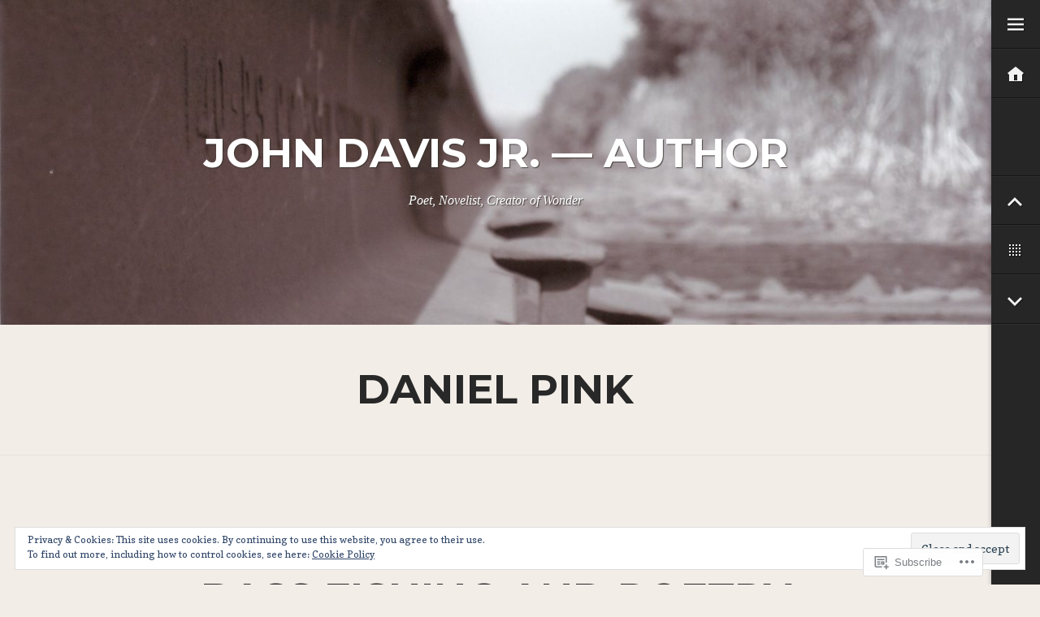

--- FILE ---
content_type: text/html; charset=UTF-8
request_url: https://poetjohndavisjr.com/tag/daniel-pink/
body_size: 27680
content:
<!DOCTYPE html>
<html lang="en">
<head>
<meta charset="UTF-8">
<meta name="viewport" content="width=device-width, initial-scale=1">
<title>Daniel Pink | John Davis Jr. -- Author</title>
<link rel="profile" href="http://gmpg.org/xfn/11">
<link rel="pingback" href="https://poetjohndavisjr.com/xmlrpc.php">

<meta name='robots' content='max-image-preview:large' />

<!-- Async WordPress.com Remote Login -->
<script id="wpcom_remote_login_js">
var wpcom_remote_login_extra_auth = '';
function wpcom_remote_login_remove_dom_node_id( element_id ) {
	var dom_node = document.getElementById( element_id );
	if ( dom_node ) { dom_node.parentNode.removeChild( dom_node ); }
}
function wpcom_remote_login_remove_dom_node_classes( class_name ) {
	var dom_nodes = document.querySelectorAll( '.' + class_name );
	for ( var i = 0; i < dom_nodes.length; i++ ) {
		dom_nodes[ i ].parentNode.removeChild( dom_nodes[ i ] );
	}
}
function wpcom_remote_login_final_cleanup() {
	wpcom_remote_login_remove_dom_node_classes( "wpcom_remote_login_msg" );
	wpcom_remote_login_remove_dom_node_id( "wpcom_remote_login_key" );
	wpcom_remote_login_remove_dom_node_id( "wpcom_remote_login_validate" );
	wpcom_remote_login_remove_dom_node_id( "wpcom_remote_login_js" );
	wpcom_remote_login_remove_dom_node_id( "wpcom_request_access_iframe" );
	wpcom_remote_login_remove_dom_node_id( "wpcom_request_access_styles" );
}

// Watch for messages back from the remote login
window.addEventListener( "message", function( e ) {
	if ( e.origin === "https://r-login.wordpress.com" ) {
		var data = {};
		try {
			data = JSON.parse( e.data );
		} catch( e ) {
			wpcom_remote_login_final_cleanup();
			return;
		}

		if ( data.msg === 'LOGIN' ) {
			// Clean up the login check iframe
			wpcom_remote_login_remove_dom_node_id( "wpcom_remote_login_key" );

			var id_regex = new RegExp( /^[0-9]+$/ );
			var token_regex = new RegExp( /^.*|.*|.*$/ );
			if (
				token_regex.test( data.token )
				&& id_regex.test( data.wpcomid )
			) {
				// We have everything we need to ask for a login
				var script = document.createElement( "script" );
				script.setAttribute( "id", "wpcom_remote_login_validate" );
				script.src = '/remote-login.php?wpcom_remote_login=validate'
					+ '&wpcomid=' + data.wpcomid
					+ '&token=' + encodeURIComponent( data.token )
					+ '&host=' + window.location.protocol
					+ '//' + window.location.hostname
					+ '&postid=2034'
					+ '&is_singular=';
				document.body.appendChild( script );
			}

			return;
		}

		// Safari ITP, not logged in, so redirect
		if ( data.msg === 'LOGIN-REDIRECT' ) {
			window.location = 'https://wordpress.com/log-in?redirect_to=' + window.location.href;
			return;
		}

		// Safari ITP, storage access failed, remove the request
		if ( data.msg === 'LOGIN-REMOVE' ) {
			var css_zap = 'html { -webkit-transition: margin-top 1s; transition: margin-top 1s; } /* 9001 */ html { margin-top: 0 !important; } * html body { margin-top: 0 !important; } @media screen and ( max-width: 782px ) { html { margin-top: 0 !important; } * html body { margin-top: 0 !important; } }';
			var style_zap = document.createElement( 'style' );
			style_zap.type = 'text/css';
			style_zap.appendChild( document.createTextNode( css_zap ) );
			document.body.appendChild( style_zap );

			var e = document.getElementById( 'wpcom_request_access_iframe' );
			e.parentNode.removeChild( e );

			document.cookie = 'wordpress_com_login_access=denied; path=/; max-age=31536000';

			return;
		}

		// Safari ITP
		if ( data.msg === 'REQUEST_ACCESS' ) {
			console.log( 'request access: safari' );

			// Check ITP iframe enable/disable knob
			if ( wpcom_remote_login_extra_auth !== 'safari_itp_iframe' ) {
				return;
			}

			// If we are in a "private window" there is no ITP.
			var private_window = false;
			try {
				var opendb = window.openDatabase( null, null, null, null );
			} catch( e ) {
				private_window = true;
			}

			if ( private_window ) {
				console.log( 'private window' );
				return;
			}

			var iframe = document.createElement( 'iframe' );
			iframe.id = 'wpcom_request_access_iframe';
			iframe.setAttribute( 'scrolling', 'no' );
			iframe.setAttribute( 'sandbox', 'allow-storage-access-by-user-activation allow-scripts allow-same-origin allow-top-navigation-by-user-activation' );
			iframe.src = 'https://r-login.wordpress.com/remote-login.php?wpcom_remote_login=request_access&origin=' + encodeURIComponent( data.origin ) + '&wpcomid=' + encodeURIComponent( data.wpcomid );

			var css = 'html { -webkit-transition: margin-top 1s; transition: margin-top 1s; } /* 9001 */ html { margin-top: 46px !important; } * html body { margin-top: 46px !important; } @media screen and ( max-width: 660px ) { html { margin-top: 71px !important; } * html body { margin-top: 71px !important; } #wpcom_request_access_iframe { display: block; height: 71px !important; } } #wpcom_request_access_iframe { border: 0px; height: 46px; position: fixed; top: 0; left: 0; width: 100%; min-width: 100%; z-index: 99999; background: #23282d; } ';

			var style = document.createElement( 'style' );
			style.type = 'text/css';
			style.id = 'wpcom_request_access_styles';
			style.appendChild( document.createTextNode( css ) );
			document.body.appendChild( style );

			document.body.appendChild( iframe );
		}

		if ( data.msg === 'DONE' ) {
			wpcom_remote_login_final_cleanup();
		}
	}
}, false );

// Inject the remote login iframe after the page has had a chance to load
// more critical resources
window.addEventListener( "DOMContentLoaded", function( e ) {
	var iframe = document.createElement( "iframe" );
	iframe.style.display = "none";
	iframe.setAttribute( "scrolling", "no" );
	iframe.setAttribute( "id", "wpcom_remote_login_key" );
	iframe.src = "https://r-login.wordpress.com/remote-login.php"
		+ "?wpcom_remote_login=key"
		+ "&origin=aHR0cHM6Ly9wb2V0am9obmRhdmlzanIuY29t"
		+ "&wpcomid=36892050"
		+ "&time=" + Math.floor( Date.now() / 1000 );
	document.body.appendChild( iframe );
}, false );
</script>
<link rel='dns-prefetch' href='//s0.wp.com' />
<link rel='dns-prefetch' href='//fonts-api.wp.com' />
<link rel="alternate" type="application/rss+xml" title="John Davis Jr. -- Author &raquo; Feed" href="https://poetjohndavisjr.com/feed/" />
<link rel="alternate" type="application/rss+xml" title="John Davis Jr. -- Author &raquo; Comments Feed" href="https://poetjohndavisjr.com/comments/feed/" />
<link rel="alternate" type="application/rss+xml" title="John Davis Jr. -- Author &raquo; Daniel Pink Tag Feed" href="https://poetjohndavisjr.com/tag/daniel-pink/feed/" />
	<script type="text/javascript">
		/* <![CDATA[ */
		function addLoadEvent(func) {
			var oldonload = window.onload;
			if (typeof window.onload != 'function') {
				window.onload = func;
			} else {
				window.onload = function () {
					oldonload();
					func();
				}
			}
		}
		/* ]]> */
	</script>
	<link crossorigin='anonymous' rel='stylesheet' id='all-css-0-1' href='/wp-content/mu-plugins/widgets/eu-cookie-law/templates/style.css?m=1642463000i&cssminify=yes' type='text/css' media='all' />
<style id='wp-emoji-styles-inline-css'>

	img.wp-smiley, img.emoji {
		display: inline !important;
		border: none !important;
		box-shadow: none !important;
		height: 1em !important;
		width: 1em !important;
		margin: 0 0.07em !important;
		vertical-align: -0.1em !important;
		background: none !important;
		padding: 0 !important;
	}
/*# sourceURL=wp-emoji-styles-inline-css */
</style>
<link crossorigin='anonymous' rel='stylesheet' id='all-css-2-1' href='/wp-content/plugins/gutenberg-core/v22.2.0/build/styles/block-library/style.css?m=1764855221i&cssminify=yes' type='text/css' media='all' />
<style id='wp-block-library-inline-css'>
.has-text-align-justify {
	text-align:justify;
}
.has-text-align-justify{text-align:justify;}

/*# sourceURL=wp-block-library-inline-css */
</style><style id='global-styles-inline-css'>
:root{--wp--preset--aspect-ratio--square: 1;--wp--preset--aspect-ratio--4-3: 4/3;--wp--preset--aspect-ratio--3-4: 3/4;--wp--preset--aspect-ratio--3-2: 3/2;--wp--preset--aspect-ratio--2-3: 2/3;--wp--preset--aspect-ratio--16-9: 16/9;--wp--preset--aspect-ratio--9-16: 9/16;--wp--preset--color--black: #000000;--wp--preset--color--cyan-bluish-gray: #abb8c3;--wp--preset--color--white: #ffffff;--wp--preset--color--pale-pink: #f78da7;--wp--preset--color--vivid-red: #cf2e2e;--wp--preset--color--luminous-vivid-orange: #ff6900;--wp--preset--color--luminous-vivid-amber: #fcb900;--wp--preset--color--light-green-cyan: #7bdcb5;--wp--preset--color--vivid-green-cyan: #00d084;--wp--preset--color--pale-cyan-blue: #8ed1fc;--wp--preset--color--vivid-cyan-blue: #0693e3;--wp--preset--color--vivid-purple: #9b51e0;--wp--preset--gradient--vivid-cyan-blue-to-vivid-purple: linear-gradient(135deg,rgb(6,147,227) 0%,rgb(155,81,224) 100%);--wp--preset--gradient--light-green-cyan-to-vivid-green-cyan: linear-gradient(135deg,rgb(122,220,180) 0%,rgb(0,208,130) 100%);--wp--preset--gradient--luminous-vivid-amber-to-luminous-vivid-orange: linear-gradient(135deg,rgb(252,185,0) 0%,rgb(255,105,0) 100%);--wp--preset--gradient--luminous-vivid-orange-to-vivid-red: linear-gradient(135deg,rgb(255,105,0) 0%,rgb(207,46,46) 100%);--wp--preset--gradient--very-light-gray-to-cyan-bluish-gray: linear-gradient(135deg,rgb(238,238,238) 0%,rgb(169,184,195) 100%);--wp--preset--gradient--cool-to-warm-spectrum: linear-gradient(135deg,rgb(74,234,220) 0%,rgb(151,120,209) 20%,rgb(207,42,186) 40%,rgb(238,44,130) 60%,rgb(251,105,98) 80%,rgb(254,248,76) 100%);--wp--preset--gradient--blush-light-purple: linear-gradient(135deg,rgb(255,206,236) 0%,rgb(152,150,240) 100%);--wp--preset--gradient--blush-bordeaux: linear-gradient(135deg,rgb(254,205,165) 0%,rgb(254,45,45) 50%,rgb(107,0,62) 100%);--wp--preset--gradient--luminous-dusk: linear-gradient(135deg,rgb(255,203,112) 0%,rgb(199,81,192) 50%,rgb(65,88,208) 100%);--wp--preset--gradient--pale-ocean: linear-gradient(135deg,rgb(255,245,203) 0%,rgb(182,227,212) 50%,rgb(51,167,181) 100%);--wp--preset--gradient--electric-grass: linear-gradient(135deg,rgb(202,248,128) 0%,rgb(113,206,126) 100%);--wp--preset--gradient--midnight: linear-gradient(135deg,rgb(2,3,129) 0%,rgb(40,116,252) 100%);--wp--preset--font-size--small: 13px;--wp--preset--font-size--medium: 20px;--wp--preset--font-size--large: 36px;--wp--preset--font-size--x-large: 42px;--wp--preset--font-family--albert-sans: 'Albert Sans', sans-serif;--wp--preset--font-family--alegreya: Alegreya, serif;--wp--preset--font-family--arvo: Arvo, serif;--wp--preset--font-family--bodoni-moda: 'Bodoni Moda', serif;--wp--preset--font-family--bricolage-grotesque: 'Bricolage Grotesque', sans-serif;--wp--preset--font-family--cabin: Cabin, sans-serif;--wp--preset--font-family--chivo: Chivo, sans-serif;--wp--preset--font-family--commissioner: Commissioner, sans-serif;--wp--preset--font-family--cormorant: Cormorant, serif;--wp--preset--font-family--courier-prime: 'Courier Prime', monospace;--wp--preset--font-family--crimson-pro: 'Crimson Pro', serif;--wp--preset--font-family--dm-mono: 'DM Mono', monospace;--wp--preset--font-family--dm-sans: 'DM Sans', sans-serif;--wp--preset--font-family--dm-serif-display: 'DM Serif Display', serif;--wp--preset--font-family--domine: Domine, serif;--wp--preset--font-family--eb-garamond: 'EB Garamond', serif;--wp--preset--font-family--epilogue: Epilogue, sans-serif;--wp--preset--font-family--fahkwang: Fahkwang, sans-serif;--wp--preset--font-family--figtree: Figtree, sans-serif;--wp--preset--font-family--fira-sans: 'Fira Sans', sans-serif;--wp--preset--font-family--fjalla-one: 'Fjalla One', sans-serif;--wp--preset--font-family--fraunces: Fraunces, serif;--wp--preset--font-family--gabarito: Gabarito, system-ui;--wp--preset--font-family--ibm-plex-mono: 'IBM Plex Mono', monospace;--wp--preset--font-family--ibm-plex-sans: 'IBM Plex Sans', sans-serif;--wp--preset--font-family--ibarra-real-nova: 'Ibarra Real Nova', serif;--wp--preset--font-family--instrument-serif: 'Instrument Serif', serif;--wp--preset--font-family--inter: Inter, sans-serif;--wp--preset--font-family--josefin-sans: 'Josefin Sans', sans-serif;--wp--preset--font-family--jost: Jost, sans-serif;--wp--preset--font-family--libre-baskerville: 'Libre Baskerville', serif;--wp--preset--font-family--libre-franklin: 'Libre Franklin', sans-serif;--wp--preset--font-family--literata: Literata, serif;--wp--preset--font-family--lora: Lora, serif;--wp--preset--font-family--merriweather: Merriweather, serif;--wp--preset--font-family--montserrat: Montserrat, sans-serif;--wp--preset--font-family--newsreader: Newsreader, serif;--wp--preset--font-family--noto-sans-mono: 'Noto Sans Mono', sans-serif;--wp--preset--font-family--nunito: Nunito, sans-serif;--wp--preset--font-family--open-sans: 'Open Sans', sans-serif;--wp--preset--font-family--overpass: Overpass, sans-serif;--wp--preset--font-family--pt-serif: 'PT Serif', serif;--wp--preset--font-family--petrona: Petrona, serif;--wp--preset--font-family--piazzolla: Piazzolla, serif;--wp--preset--font-family--playfair-display: 'Playfair Display', serif;--wp--preset--font-family--plus-jakarta-sans: 'Plus Jakarta Sans', sans-serif;--wp--preset--font-family--poppins: Poppins, sans-serif;--wp--preset--font-family--raleway: Raleway, sans-serif;--wp--preset--font-family--roboto: Roboto, sans-serif;--wp--preset--font-family--roboto-slab: 'Roboto Slab', serif;--wp--preset--font-family--rubik: Rubik, sans-serif;--wp--preset--font-family--rufina: Rufina, serif;--wp--preset--font-family--sora: Sora, sans-serif;--wp--preset--font-family--source-sans-3: 'Source Sans 3', sans-serif;--wp--preset--font-family--source-serif-4: 'Source Serif 4', serif;--wp--preset--font-family--space-mono: 'Space Mono', monospace;--wp--preset--font-family--syne: Syne, sans-serif;--wp--preset--font-family--texturina: Texturina, serif;--wp--preset--font-family--urbanist: Urbanist, sans-serif;--wp--preset--font-family--work-sans: 'Work Sans', sans-serif;--wp--preset--spacing--20: 0.44rem;--wp--preset--spacing--30: 0.67rem;--wp--preset--spacing--40: 1rem;--wp--preset--spacing--50: 1.5rem;--wp--preset--spacing--60: 2.25rem;--wp--preset--spacing--70: 3.38rem;--wp--preset--spacing--80: 5.06rem;--wp--preset--shadow--natural: 6px 6px 9px rgba(0, 0, 0, 0.2);--wp--preset--shadow--deep: 12px 12px 50px rgba(0, 0, 0, 0.4);--wp--preset--shadow--sharp: 6px 6px 0px rgba(0, 0, 0, 0.2);--wp--preset--shadow--outlined: 6px 6px 0px -3px rgb(255, 255, 255), 6px 6px rgb(0, 0, 0);--wp--preset--shadow--crisp: 6px 6px 0px rgb(0, 0, 0);}:where(.is-layout-flex){gap: 0.5em;}:where(.is-layout-grid){gap: 0.5em;}body .is-layout-flex{display: flex;}.is-layout-flex{flex-wrap: wrap;align-items: center;}.is-layout-flex > :is(*, div){margin: 0;}body .is-layout-grid{display: grid;}.is-layout-grid > :is(*, div){margin: 0;}:where(.wp-block-columns.is-layout-flex){gap: 2em;}:where(.wp-block-columns.is-layout-grid){gap: 2em;}:where(.wp-block-post-template.is-layout-flex){gap: 1.25em;}:where(.wp-block-post-template.is-layout-grid){gap: 1.25em;}.has-black-color{color: var(--wp--preset--color--black) !important;}.has-cyan-bluish-gray-color{color: var(--wp--preset--color--cyan-bluish-gray) !important;}.has-white-color{color: var(--wp--preset--color--white) !important;}.has-pale-pink-color{color: var(--wp--preset--color--pale-pink) !important;}.has-vivid-red-color{color: var(--wp--preset--color--vivid-red) !important;}.has-luminous-vivid-orange-color{color: var(--wp--preset--color--luminous-vivid-orange) !important;}.has-luminous-vivid-amber-color{color: var(--wp--preset--color--luminous-vivid-amber) !important;}.has-light-green-cyan-color{color: var(--wp--preset--color--light-green-cyan) !important;}.has-vivid-green-cyan-color{color: var(--wp--preset--color--vivid-green-cyan) !important;}.has-pale-cyan-blue-color{color: var(--wp--preset--color--pale-cyan-blue) !important;}.has-vivid-cyan-blue-color{color: var(--wp--preset--color--vivid-cyan-blue) !important;}.has-vivid-purple-color{color: var(--wp--preset--color--vivid-purple) !important;}.has-black-background-color{background-color: var(--wp--preset--color--black) !important;}.has-cyan-bluish-gray-background-color{background-color: var(--wp--preset--color--cyan-bluish-gray) !important;}.has-white-background-color{background-color: var(--wp--preset--color--white) !important;}.has-pale-pink-background-color{background-color: var(--wp--preset--color--pale-pink) !important;}.has-vivid-red-background-color{background-color: var(--wp--preset--color--vivid-red) !important;}.has-luminous-vivid-orange-background-color{background-color: var(--wp--preset--color--luminous-vivid-orange) !important;}.has-luminous-vivid-amber-background-color{background-color: var(--wp--preset--color--luminous-vivid-amber) !important;}.has-light-green-cyan-background-color{background-color: var(--wp--preset--color--light-green-cyan) !important;}.has-vivid-green-cyan-background-color{background-color: var(--wp--preset--color--vivid-green-cyan) !important;}.has-pale-cyan-blue-background-color{background-color: var(--wp--preset--color--pale-cyan-blue) !important;}.has-vivid-cyan-blue-background-color{background-color: var(--wp--preset--color--vivid-cyan-blue) !important;}.has-vivid-purple-background-color{background-color: var(--wp--preset--color--vivid-purple) !important;}.has-black-border-color{border-color: var(--wp--preset--color--black) !important;}.has-cyan-bluish-gray-border-color{border-color: var(--wp--preset--color--cyan-bluish-gray) !important;}.has-white-border-color{border-color: var(--wp--preset--color--white) !important;}.has-pale-pink-border-color{border-color: var(--wp--preset--color--pale-pink) !important;}.has-vivid-red-border-color{border-color: var(--wp--preset--color--vivid-red) !important;}.has-luminous-vivid-orange-border-color{border-color: var(--wp--preset--color--luminous-vivid-orange) !important;}.has-luminous-vivid-amber-border-color{border-color: var(--wp--preset--color--luminous-vivid-amber) !important;}.has-light-green-cyan-border-color{border-color: var(--wp--preset--color--light-green-cyan) !important;}.has-vivid-green-cyan-border-color{border-color: var(--wp--preset--color--vivid-green-cyan) !important;}.has-pale-cyan-blue-border-color{border-color: var(--wp--preset--color--pale-cyan-blue) !important;}.has-vivid-cyan-blue-border-color{border-color: var(--wp--preset--color--vivid-cyan-blue) !important;}.has-vivid-purple-border-color{border-color: var(--wp--preset--color--vivid-purple) !important;}.has-vivid-cyan-blue-to-vivid-purple-gradient-background{background: var(--wp--preset--gradient--vivid-cyan-blue-to-vivid-purple) !important;}.has-light-green-cyan-to-vivid-green-cyan-gradient-background{background: var(--wp--preset--gradient--light-green-cyan-to-vivid-green-cyan) !important;}.has-luminous-vivid-amber-to-luminous-vivid-orange-gradient-background{background: var(--wp--preset--gradient--luminous-vivid-amber-to-luminous-vivid-orange) !important;}.has-luminous-vivid-orange-to-vivid-red-gradient-background{background: var(--wp--preset--gradient--luminous-vivid-orange-to-vivid-red) !important;}.has-very-light-gray-to-cyan-bluish-gray-gradient-background{background: var(--wp--preset--gradient--very-light-gray-to-cyan-bluish-gray) !important;}.has-cool-to-warm-spectrum-gradient-background{background: var(--wp--preset--gradient--cool-to-warm-spectrum) !important;}.has-blush-light-purple-gradient-background{background: var(--wp--preset--gradient--blush-light-purple) !important;}.has-blush-bordeaux-gradient-background{background: var(--wp--preset--gradient--blush-bordeaux) !important;}.has-luminous-dusk-gradient-background{background: var(--wp--preset--gradient--luminous-dusk) !important;}.has-pale-ocean-gradient-background{background: var(--wp--preset--gradient--pale-ocean) !important;}.has-electric-grass-gradient-background{background: var(--wp--preset--gradient--electric-grass) !important;}.has-midnight-gradient-background{background: var(--wp--preset--gradient--midnight) !important;}.has-small-font-size{font-size: var(--wp--preset--font-size--small) !important;}.has-medium-font-size{font-size: var(--wp--preset--font-size--medium) !important;}.has-large-font-size{font-size: var(--wp--preset--font-size--large) !important;}.has-x-large-font-size{font-size: var(--wp--preset--font-size--x-large) !important;}.has-albert-sans-font-family{font-family: var(--wp--preset--font-family--albert-sans) !important;}.has-alegreya-font-family{font-family: var(--wp--preset--font-family--alegreya) !important;}.has-arvo-font-family{font-family: var(--wp--preset--font-family--arvo) !important;}.has-bodoni-moda-font-family{font-family: var(--wp--preset--font-family--bodoni-moda) !important;}.has-bricolage-grotesque-font-family{font-family: var(--wp--preset--font-family--bricolage-grotesque) !important;}.has-cabin-font-family{font-family: var(--wp--preset--font-family--cabin) !important;}.has-chivo-font-family{font-family: var(--wp--preset--font-family--chivo) !important;}.has-commissioner-font-family{font-family: var(--wp--preset--font-family--commissioner) !important;}.has-cormorant-font-family{font-family: var(--wp--preset--font-family--cormorant) !important;}.has-courier-prime-font-family{font-family: var(--wp--preset--font-family--courier-prime) !important;}.has-crimson-pro-font-family{font-family: var(--wp--preset--font-family--crimson-pro) !important;}.has-dm-mono-font-family{font-family: var(--wp--preset--font-family--dm-mono) !important;}.has-dm-sans-font-family{font-family: var(--wp--preset--font-family--dm-sans) !important;}.has-dm-serif-display-font-family{font-family: var(--wp--preset--font-family--dm-serif-display) !important;}.has-domine-font-family{font-family: var(--wp--preset--font-family--domine) !important;}.has-eb-garamond-font-family{font-family: var(--wp--preset--font-family--eb-garamond) !important;}.has-epilogue-font-family{font-family: var(--wp--preset--font-family--epilogue) !important;}.has-fahkwang-font-family{font-family: var(--wp--preset--font-family--fahkwang) !important;}.has-figtree-font-family{font-family: var(--wp--preset--font-family--figtree) !important;}.has-fira-sans-font-family{font-family: var(--wp--preset--font-family--fira-sans) !important;}.has-fjalla-one-font-family{font-family: var(--wp--preset--font-family--fjalla-one) !important;}.has-fraunces-font-family{font-family: var(--wp--preset--font-family--fraunces) !important;}.has-gabarito-font-family{font-family: var(--wp--preset--font-family--gabarito) !important;}.has-ibm-plex-mono-font-family{font-family: var(--wp--preset--font-family--ibm-plex-mono) !important;}.has-ibm-plex-sans-font-family{font-family: var(--wp--preset--font-family--ibm-plex-sans) !important;}.has-ibarra-real-nova-font-family{font-family: var(--wp--preset--font-family--ibarra-real-nova) !important;}.has-instrument-serif-font-family{font-family: var(--wp--preset--font-family--instrument-serif) !important;}.has-inter-font-family{font-family: var(--wp--preset--font-family--inter) !important;}.has-josefin-sans-font-family{font-family: var(--wp--preset--font-family--josefin-sans) !important;}.has-jost-font-family{font-family: var(--wp--preset--font-family--jost) !important;}.has-libre-baskerville-font-family{font-family: var(--wp--preset--font-family--libre-baskerville) !important;}.has-libre-franklin-font-family{font-family: var(--wp--preset--font-family--libre-franklin) !important;}.has-literata-font-family{font-family: var(--wp--preset--font-family--literata) !important;}.has-lora-font-family{font-family: var(--wp--preset--font-family--lora) !important;}.has-merriweather-font-family{font-family: var(--wp--preset--font-family--merriweather) !important;}.has-montserrat-font-family{font-family: var(--wp--preset--font-family--montserrat) !important;}.has-newsreader-font-family{font-family: var(--wp--preset--font-family--newsreader) !important;}.has-noto-sans-mono-font-family{font-family: var(--wp--preset--font-family--noto-sans-mono) !important;}.has-nunito-font-family{font-family: var(--wp--preset--font-family--nunito) !important;}.has-open-sans-font-family{font-family: var(--wp--preset--font-family--open-sans) !important;}.has-overpass-font-family{font-family: var(--wp--preset--font-family--overpass) !important;}.has-pt-serif-font-family{font-family: var(--wp--preset--font-family--pt-serif) !important;}.has-petrona-font-family{font-family: var(--wp--preset--font-family--petrona) !important;}.has-piazzolla-font-family{font-family: var(--wp--preset--font-family--piazzolla) !important;}.has-playfair-display-font-family{font-family: var(--wp--preset--font-family--playfair-display) !important;}.has-plus-jakarta-sans-font-family{font-family: var(--wp--preset--font-family--plus-jakarta-sans) !important;}.has-poppins-font-family{font-family: var(--wp--preset--font-family--poppins) !important;}.has-raleway-font-family{font-family: var(--wp--preset--font-family--raleway) !important;}.has-roboto-font-family{font-family: var(--wp--preset--font-family--roboto) !important;}.has-roboto-slab-font-family{font-family: var(--wp--preset--font-family--roboto-slab) !important;}.has-rubik-font-family{font-family: var(--wp--preset--font-family--rubik) !important;}.has-rufina-font-family{font-family: var(--wp--preset--font-family--rufina) !important;}.has-sora-font-family{font-family: var(--wp--preset--font-family--sora) !important;}.has-source-sans-3-font-family{font-family: var(--wp--preset--font-family--source-sans-3) !important;}.has-source-serif-4-font-family{font-family: var(--wp--preset--font-family--source-serif-4) !important;}.has-space-mono-font-family{font-family: var(--wp--preset--font-family--space-mono) !important;}.has-syne-font-family{font-family: var(--wp--preset--font-family--syne) !important;}.has-texturina-font-family{font-family: var(--wp--preset--font-family--texturina) !important;}.has-urbanist-font-family{font-family: var(--wp--preset--font-family--urbanist) !important;}.has-work-sans-font-family{font-family: var(--wp--preset--font-family--work-sans) !important;}
/*# sourceURL=global-styles-inline-css */
</style>

<style id='classic-theme-styles-inline-css'>
/*! This file is auto-generated */
.wp-block-button__link{color:#fff;background-color:#32373c;border-radius:9999px;box-shadow:none;text-decoration:none;padding:calc(.667em + 2px) calc(1.333em + 2px);font-size:1.125em}.wp-block-file__button{background:#32373c;color:#fff;text-decoration:none}
/*# sourceURL=/wp-includes/css/classic-themes.min.css */
</style>
<link crossorigin='anonymous' rel='stylesheet' id='all-css-4-1' href='/_static/??-eJx9jEEOAiEQBD/kQECjeDC+ZWEnijIwYWA3/l72op689KFTVXplCCU3zE1z6reYRYfiUwlP0VYZpwxIJE4IFRd10HOU9iFA2iuhCiI7/ROiDt9WxfETT20jCOc4YUIa2D9t5eGA91xRBMZS7ATtPkTZvCtdzNEZt7f2fHq8Afl7R7w=&cssminify=yes' type='text/css' media='all' />
<link rel='stylesheet' id='espresso-montserrat-css' href='https://fonts-api.wp.com/css?family=Montserrat:400,700' media='all' />
<link rel='stylesheet' id='espresso-copse-css' href='https://fonts-api.wp.com/css?family=Copse' media='all' />
<link crossorigin='anonymous' rel='stylesheet' id='all-css-8-1' href='/_static/??-eJyNjssKAjEMRX/IGnyMgwvxU6SGWDu2SWlaBv/ejrgYUcTdPXDPTWBMBoULcYFYTQrVeVYYqCSLtxeDVoaTZwRHTNk3Qb/HJaouYLZZrhRJIWWKvkYgbUlVQMs90N/t6fTTMGNCiR/e7PNM5yCuRQetNcNfkiMxQdAWL/wG5hKsz5N6jIdV323W/X637YYHxS51RQ==&cssminify=yes' type='text/css' media='all' />
<link crossorigin='anonymous' rel='stylesheet' id='print-css-9-1' href='/wp-content/mu-plugins/global-print/global-print.css?m=1465851035i&cssminify=yes' type='text/css' media='print' />
<style id='jetpack-global-styles-frontend-style-inline-css'>
:root { --font-headings: unset; --font-base: unset; --font-headings-default: -apple-system,BlinkMacSystemFont,"Segoe UI",Roboto,Oxygen-Sans,Ubuntu,Cantarell,"Helvetica Neue",sans-serif; --font-base-default: -apple-system,BlinkMacSystemFont,"Segoe UI",Roboto,Oxygen-Sans,Ubuntu,Cantarell,"Helvetica Neue",sans-serif;}
/*# sourceURL=jetpack-global-styles-frontend-style-inline-css */
</style>
<link crossorigin='anonymous' rel='stylesheet' id='all-css-12-1' href='/wp-content/themes/h4/global.css?m=1420737423i&cssminify=yes' type='text/css' media='all' />
<script type="text/javascript" id="wpcom-actionbar-placeholder-js-extra">
/* <![CDATA[ */
var actionbardata = {"siteID":"36892050","postID":"0","siteURL":"https://poetjohndavisjr.com","xhrURL":"https://poetjohndavisjr.com/wp-admin/admin-ajax.php","nonce":"a1fa0fa1af","isLoggedIn":"","statusMessage":"","subsEmailDefault":"instantly","proxyScriptUrl":"https://s0.wp.com/wp-content/js/wpcom-proxy-request.js?m=1513050504i&amp;ver=20211021","i18n":{"followedText":"New posts from this site will now appear in your \u003Ca href=\"https://wordpress.com/reader\"\u003EReader\u003C/a\u003E","foldBar":"Collapse this bar","unfoldBar":"Expand this bar","shortLinkCopied":"Shortlink copied to clipboard."}};
//# sourceURL=wpcom-actionbar-placeholder-js-extra
/* ]]> */
</script>
<script type="text/javascript" id="jetpack-mu-wpcom-settings-js-before">
/* <![CDATA[ */
var JETPACK_MU_WPCOM_SETTINGS = {"assetsUrl":"https://s0.wp.com/wp-content/mu-plugins/jetpack-mu-wpcom-plugin/sun/jetpack_vendor/automattic/jetpack-mu-wpcom/src/build/"};
//# sourceURL=jetpack-mu-wpcom-settings-js-before
/* ]]> */
</script>
<script crossorigin='anonymous' type='text/javascript'  src='/_static/??-eJyFjcsOwiAQRX/I6dSa+lgYvwWBEAgMOAPW/n3bqIk7V2dxT87FqYDOVC1VDIIcKxTOr7kLssN186RjM1a2MTya5fmDLnn6K0HyjlW1v/L37R6zgxKb8yQ4ZTbKCOioRN4hnQo+hw1AmcCZwmvilq7709CPh/54voQFmNpFWg=='></script>
<script type="text/javascript" id="rlt-proxy-js-after">
/* <![CDATA[ */
	rltInitialize( {"token":null,"iframeOrigins":["https:\/\/widgets.wp.com"]} );
//# sourceURL=rlt-proxy-js-after
/* ]]> */
</script>
<link rel="EditURI" type="application/rsd+xml" title="RSD" href="https://poetjohndavisjr.wordpress.com/xmlrpc.php?rsd" />
<meta name="generator" content="WordPress.com" />

<!-- Jetpack Open Graph Tags -->
<meta property="og:type" content="website" />
<meta property="og:title" content="Daniel Pink &#8211; John Davis Jr. &#8212; Author" />
<meta property="og:url" content="https://poetjohndavisjr.com/tag/daniel-pink/" />
<meta property="og:site_name" content="John Davis Jr. -- Author" />
<meta property="og:image" content="https://poetjohndavisjr.com/wp-content/uploads/2022/01/image.jpg?w=200" />
<meta property="og:image:width" content="200" />
<meta property="og:image:height" content="200" />
<meta property="og:image:alt" content="" />
<meta property="og:locale" content="en_US" />
<meta name="twitter:creator" content="@poetjohndavisjr" />
<meta name="twitter:site" content="@poetjohndavisjr" />

<!-- End Jetpack Open Graph Tags -->
<link rel='openid.server' href='https://poetjohndavisjr.com/?openidserver=1' />
<link rel='openid.delegate' href='https://poetjohndavisjr.com/' />
<link rel="search" type="application/opensearchdescription+xml" href="https://poetjohndavisjr.com/osd.xml" title="John Davis Jr. -- Author" />
<link rel="search" type="application/opensearchdescription+xml" href="https://s1.wp.com/opensearch.xml" title="WordPress.com" />
		<style type="text/css">
			.recentcomments a {
				display: inline !important;
				padding: 0 !important;
				margin: 0 !important;
			}

			table.recentcommentsavatartop img.avatar, table.recentcommentsavatarend img.avatar {
				border: 0px;
				margin: 0;
			}

			table.recentcommentsavatartop a, table.recentcommentsavatarend a {
				border: 0px !important;
				background-color: transparent !important;
			}

			td.recentcommentsavatarend, td.recentcommentsavatartop {
				padding: 0px 0px 1px 0px;
				margin: 0px;
			}

			td.recentcommentstextend {
				border: none !important;
				padding: 0px 0px 2px 10px;
			}

			.rtl td.recentcommentstextend {
				padding: 0px 10px 2px 0px;
			}

			td.recentcommentstexttop {
				border: none;
				padding: 0px 0px 0px 10px;
			}

			.rtl td.recentcommentstexttop {
				padding: 0px 10px 0px 0px;
			}
		</style>
		<meta name="description" content="Posts about Daniel Pink written by FLteacherpoet555" />
	<style type="text/css">
			.site-header {
			background-image: url('https://poetjohndavisjr.com/wp-content/uploads/2013/05/cropped-samstoudt0001.jpg');
			min-height: 400px;
		}
	
			.site-title a,
		.custom-header .site-title a,
		.site-description,
		.custom-header .site-description {
			color: #ffffff;
		}
		</style>
			<script type="text/javascript">

			window.doNotSellCallback = function() {

				var linkElements = [
					'a[href="https://wordpress.com/?ref=footer_blog"]',
					'a[href="https://wordpress.com/?ref=footer_website"]',
					'a[href="https://wordpress.com/?ref=vertical_footer"]',
					'a[href^="https://wordpress.com/?ref=footer_segment_"]',
				].join(',');

				var dnsLink = document.createElement( 'a' );
				dnsLink.href = 'https://wordpress.com/advertising-program-optout/';
				dnsLink.classList.add( 'do-not-sell-link' );
				dnsLink.rel = 'nofollow';
				dnsLink.style.marginLeft = '0.5em';
				dnsLink.textContent = 'Do Not Sell or Share My Personal Information';

				var creditLinks = document.querySelectorAll( linkElements );

				if ( 0 === creditLinks.length ) {
					return false;
				}

				Array.prototype.forEach.call( creditLinks, function( el ) {
					el.insertAdjacentElement( 'afterend', dnsLink );
				});

				return true;
			};

		</script>
		<link rel="icon" href="https://poetjohndavisjr.com/wp-content/uploads/2022/01/image.jpg?w=32" sizes="32x32" />
<link rel="icon" href="https://poetjohndavisjr.com/wp-content/uploads/2022/01/image.jpg?w=192" sizes="192x192" />
<link rel="apple-touch-icon" href="https://poetjohndavisjr.com/wp-content/uploads/2022/01/image.jpg?w=180" />
<meta name="msapplication-TileImage" content="https://poetjohndavisjr.com/wp-content/uploads/2022/01/image.jpg?w=270" />
<script type="text/javascript">
	window.google_analytics_uacct = "UA-52447-2";
</script>

<script type="text/javascript">
	var _gaq = _gaq || [];
	_gaq.push(['_setAccount', 'UA-52447-2']);
	_gaq.push(['_gat._anonymizeIp']);
	_gaq.push(['_setDomainName', 'none']);
	_gaq.push(['_setAllowLinker', true]);
	_gaq.push(['_initData']);
	_gaq.push(['_trackPageview']);

	(function() {
		var ga = document.createElement('script'); ga.type = 'text/javascript'; ga.async = true;
		ga.src = ('https:' == document.location.protocol ? 'https://ssl' : 'http://www') + '.google-analytics.com/ga.js';
		(document.getElementsByTagName('head')[0] || document.getElementsByTagName('body')[0]).appendChild(ga);
	})();
</script>
<link crossorigin='anonymous' rel='stylesheet' id='all-css-0-3' href='/_static/??-eJyVjssKwkAMRX/INowP1IX4KdKmg6SdScJkQn+/FR/gTpfncjhcmLVB4Rq5QvZGk9+JDcZYtcPpxWDOcCNG6JPgZGAzaSwtmm3g50CWwVM0wK6IW0wf5z382XseckrDir1hIa0kq/tFbSZ+hK/5Eo6H3fkU9mE7Lr2lXSA=&cssminify=yes' type='text/css' media='all' />
</head>

<body class="archive tag tag-daniel-pink tag-1366284 wp-theme-premiumespresso customizer-styles-applied custom-header widgets-hidden jetpack-reblog-enabled">
<div id="page" class="hfeed site">
	
	<header id="masthead" class="site-header" role="banner">
		<div class="site-branding">
			<a href="https://poetjohndavisjr.com/" class="site-logo-link" rel="home" itemprop="url"></a>
			<h1 class="site-title"><a href="https://poetjohndavisjr.com/" rel="home">John Davis Jr. &#8212; Author</a></h1>
			<h2 class="site-description">Poet, Novelist, Creator of Wonder</h2>
		</div>
	</header><!-- #masthead -->

	<div id="content" class="site-content">

	<section id="primary" class="content-area">
		<main id="main" class="site-main" role="main">

		
			<header class="page-header">
				<h1 class="page-title">
					Daniel Pink				</h1>
							</header><!-- .page-header -->

						
				
<article id="post-2034" class="post-2034 post type-post status-publish format-standard hentry category-life category-poetry-2 category-writers category-writing-2 tag-books tag-brainstorming tag-creating tag-creative-process tag-creative-writing tag-creativity tag-daniel-pink tag-epiphanies tag-florida tag-inspiration tag-life tag-poems tag-poetry tag-writer tag-writers tag-writing">
	
	<header class="entry-header">
								<span class="cat-links">
				<a href="https://poetjohndavisjr.com/category/life/" rel="category tag">life</a>, <a href="https://poetjohndavisjr.com/category/poetry-2/" rel="category tag">poetry</a>, <a href="https://poetjohndavisjr.com/category/writers/" rel="category tag">writers</a>, <a href="https://poetjohndavisjr.com/category/writing-2/" rel="category tag">writing</a>			</span>
					
		<h1 class="entry-title"><a href="https://poetjohndavisjr.com/2019/03/16/bass-fishing-and-poetry/" rel="bookmark">Bass fishing and&nbsp;Poetry</a></h1>
				<div class="entry-meta">
			<span class="byline author vcard"><a class="url fn n" href="https://poetjohndavisjr.com/author/flapoet555/"><img referrerpolicy="no-referrer" alt='FLteacherpoet555&#039;s avatar' src='https://0.gravatar.com/avatar/0251d97f9cf332f08c914dd458ef070329744ccac0472beb91807a2e2b11c3eb?s=70&#038;d=identicon&#038;r=G' srcset='https://0.gravatar.com/avatar/0251d97f9cf332f08c914dd458ef070329744ccac0472beb91807a2e2b11c3eb?s=70&#038;d=identicon&#038;r=G 1x, https://0.gravatar.com/avatar/0251d97f9cf332f08c914dd458ef070329744ccac0472beb91807a2e2b11c3eb?s=105&#038;d=identicon&#038;r=G 1.5x, https://0.gravatar.com/avatar/0251d97f9cf332f08c914dd458ef070329744ccac0472beb91807a2e2b11c3eb?s=140&#038;d=identicon&#038;r=G 2x, https://0.gravatar.com/avatar/0251d97f9cf332f08c914dd458ef070329744ccac0472beb91807a2e2b11c3eb?s=210&#038;d=identicon&#038;r=G 3x, https://0.gravatar.com/avatar/0251d97f9cf332f08c914dd458ef070329744ccac0472beb91807a2e2b11c3eb?s=280&#038;d=identicon&#038;r=G 4x' class='avatar avatar-70' height='70' width='70' loading='lazy' decoding='async' />FLteacherpoet555</a></span><span class="posted-on"><a href="https://poetjohndavisjr.com/2019/03/16/bass-fishing-and-poetry/" rel="bookmark"><time class="entry-date published" datetime="2019-03-16T14:32:58-04:00">March 16, 2019</time></a></span>						<span class="comments-link"><a href="https://poetjohndavisjr.com/2019/03/16/bass-fishing-and-poetry/#respond">Leave a comment</a></span>
					</div><!-- .entry-meta -->
			</header><!-- .entry-header -->

		<div class="entry-content">
		<p><img data-attachment-id="2027" data-permalink="https://poetjohndavisjr.com/2019/03/16/bass-fishing-and-poetry/img_0272/#main" data-orig-file="https://poetjohndavisjr.com/wp-content/uploads/2019/03/img_0272.jpg" data-orig-size="720,960" data-comments-opened="1" data-image-meta="{&quot;aperture&quot;:&quot;0&quot;,&quot;credit&quot;:&quot;&quot;,&quot;camera&quot;:&quot;&quot;,&quot;caption&quot;:&quot;&quot;,&quot;created_timestamp&quot;:&quot;0&quot;,&quot;copyright&quot;:&quot;&quot;,&quot;focal_length&quot;:&quot;0&quot;,&quot;iso&quot;:&quot;0&quot;,&quot;shutter_speed&quot;:&quot;0&quot;,&quot;title&quot;:&quot;&quot;,&quot;orientation&quot;:&quot;1&quot;}" data-image-title="img_0272" data-image-description="" data-image-caption="" data-medium-file="https://poetjohndavisjr.com/wp-content/uploads/2019/03/img_0272.jpg?w=225" data-large-file="https://poetjohndavisjr.com/wp-content/uploads/2019/03/img_0272.jpg?w=720" src="https://poetjohndavisjr.com/wp-content/uploads/2019/03/img_0272.jpg?w=760" class="size-full wp-image-2027"   srcset="https://poetjohndavisjr.com/wp-content/uploads/2019/03/img_0272.jpg 720w, https://poetjohndavisjr.com/wp-content/uploads/2019/03/img_0272.jpg?w=113&amp;h=150 113w, https://poetjohndavisjr.com/wp-content/uploads/2019/03/img_0272.jpg?w=225&amp;h=300 225w" sizes="(max-width: 720px) 100vw, 720px"><img data-attachment-id="2029" data-permalink="https://poetjohndavisjr.com/2019/03/16/bass-fishing-and-poetry/img_0052/#main" data-orig-file="https://poetjohndavisjr.com/wp-content/uploads/2019/03/img_0052.jpg" data-orig-size="3024,4032" data-comments-opened="1" data-image-meta="{&quot;aperture&quot;:&quot;1.8&quot;,&quot;credit&quot;:&quot;&quot;,&quot;camera&quot;:&quot;iPhone X&quot;,&quot;caption&quot;:&quot;&quot;,&quot;created_timestamp&quot;:&quot;1542957491&quot;,&quot;copyright&quot;:&quot;&quot;,&quot;focal_length&quot;:&quot;4&quot;,&quot;iso&quot;:&quot;32&quot;,&quot;shutter_speed&quot;:&quot;0.0083333333333333&quot;,&quot;title&quot;:&quot;&quot;,&quot;orientation&quot;:&quot;1&quot;}" data-image-title="img_0052" data-image-description="" data-image-caption="" data-medium-file="https://poetjohndavisjr.com/wp-content/uploads/2019/03/img_0052.jpg?w=225" data-large-file="https://poetjohndavisjr.com/wp-content/uploads/2019/03/img_0052.jpg?w=760" src="https://poetjohndavisjr.com/wp-content/uploads/2019/03/img_0052.jpg?w=760" class="size-full wp-image-2029"   srcset="https://poetjohndavisjr.com/wp-content/uploads/2019/03/img_0052.jpg 3024w, https://poetjohndavisjr.com/wp-content/uploads/2019/03/img_0052.jpg?w=113&amp;h=150 113w, https://poetjohndavisjr.com/wp-content/uploads/2019/03/img_0052.jpg?w=225&amp;h=300 225w, https://poetjohndavisjr.com/wp-content/uploads/2019/03/img_0052.jpg?w=768&amp;h=1024 768w, https://poetjohndavisjr.com/wp-content/uploads/2019/03/img_0052.jpg?w=1440&amp;h=1920 1440w" sizes="(max-width: 3024px) 100vw, 3024px"></p>
<p><img data-attachment-id="2028" data-permalink="https://poetjohndavisjr.com/2019/03/16/bass-fishing-and-poetry/img_0056/#main" data-orig-file="https://poetjohndavisjr.com/wp-content/uploads/2019/03/img_0056.jpg" data-orig-size="1080,1080" data-comments-opened="1" data-image-meta="{&quot;aperture&quot;:&quot;1.8&quot;,&quot;credit&quot;:&quot;&quot;,&quot;camera&quot;:&quot;iPhone X&quot;,&quot;caption&quot;:&quot;&quot;,&quot;created_timestamp&quot;:&quot;1542960238&quot;,&quot;copyright&quot;:&quot;&quot;,&quot;focal_length&quot;:&quot;4&quot;,&quot;iso&quot;:&quot;20&quot;,&quot;shutter_speed&quot;:&quot;0.00071994240460763&quot;,&quot;title&quot;:&quot;&quot;,&quot;orientation&quot;:&quot;1&quot;}" data-image-title="img_0056" data-image-description="" data-image-caption="" data-medium-file="https://poetjohndavisjr.com/wp-content/uploads/2019/03/img_0056.jpg?w=300" data-large-file="https://poetjohndavisjr.com/wp-content/uploads/2019/03/img_0056.jpg?w=760" src="https://poetjohndavisjr.com/wp-content/uploads/2019/03/img_0056.jpg?w=760" class="size-full wp-image-2028"   srcset="https://poetjohndavisjr.com/wp-content/uploads/2019/03/img_0056.jpg 1080w, https://poetjohndavisjr.com/wp-content/uploads/2019/03/img_0056.jpg?w=150&amp;h=150 150w, https://poetjohndavisjr.com/wp-content/uploads/2019/03/img_0056.jpg?w=300&amp;h=300 300w, https://poetjohndavisjr.com/wp-content/uploads/2019/03/img_0056.jpg?w=768&amp;h=768 768w, https://poetjohndavisjr.com/wp-content/uploads/2019/03/img_0056.jpg?w=1024&amp;h=1024 1024w" sizes="(max-width: 1080px) 100vw, 1080px"><img data-attachment-id="2030" data-permalink="https://poetjohndavisjr.com/2019/03/16/bass-fishing-and-poetry/img_0064/#main" data-orig-file="https://poetjohndavisjr.com/wp-content/uploads/2019/03/img_0064.jpg" data-orig-size="3024,4032" data-comments-opened="1" data-image-meta="{&quot;aperture&quot;:&quot;1.8&quot;,&quot;credit&quot;:&quot;&quot;,&quot;camera&quot;:&quot;iPhone X&quot;,&quot;caption&quot;:&quot;&quot;,&quot;created_timestamp&quot;:&quot;1542991804&quot;,&quot;copyright&quot;:&quot;&quot;,&quot;focal_length&quot;:&quot;4&quot;,&quot;iso&quot;:&quot;32&quot;,&quot;shutter_speed&quot;:&quot;0.0083333333333333&quot;,&quot;title&quot;:&quot;&quot;,&quot;orientation&quot;:&quot;1&quot;}" data-image-title="img_0064" data-image-description="" data-image-caption="" data-medium-file="https://poetjohndavisjr.com/wp-content/uploads/2019/03/img_0064.jpg?w=225" data-large-file="https://poetjohndavisjr.com/wp-content/uploads/2019/03/img_0064.jpg?w=760" loading="lazy" src="https://poetjohndavisjr.com/wp-content/uploads/2019/03/img_0064.jpg?w=760" class="size-full wp-image-2030"   srcset="https://poetjohndavisjr.com/wp-content/uploads/2019/03/img_0064.jpg 3024w, https://poetjohndavisjr.com/wp-content/uploads/2019/03/img_0064.jpg?w=113&amp;h=150 113w, https://poetjohndavisjr.com/wp-content/uploads/2019/03/img_0064.jpg?w=225&amp;h=300 225w, https://poetjohndavisjr.com/wp-content/uploads/2019/03/img_0064.jpg?w=768&amp;h=1024 768w, https://poetjohndavisjr.com/wp-content/uploads/2019/03/img_0064.jpg?w=1440&amp;h=1920 1440w" sizes="(max-width: 3024px) 100vw, 3024px"><img data-attachment-id="2032" data-permalink="https://poetjohndavisjr.com/2019/03/16/bass-fishing-and-poetry/img_0030/#main" data-orig-file="https://poetjohndavisjr.com/wp-content/uploads/2019/03/img_0030.jpg" data-orig-size="3024,4032" data-comments-opened="1" data-image-meta="{&quot;aperture&quot;:&quot;1.8&quot;,&quot;credit&quot;:&quot;&quot;,&quot;camera&quot;:&quot;iPhone X&quot;,&quot;caption&quot;:&quot;&quot;,&quot;created_timestamp&quot;:&quot;1541861568&quot;,&quot;copyright&quot;:&quot;&quot;,&quot;focal_length&quot;:&quot;4&quot;,&quot;iso&quot;:&quot;20&quot;,&quot;shutter_speed&quot;:&quot;0.0018115942028986&quot;,&quot;title&quot;:&quot;&quot;,&quot;orientation&quot;:&quot;1&quot;}" data-image-title="img_0030" data-image-description="" data-image-caption="" data-medium-file="https://poetjohndavisjr.com/wp-content/uploads/2019/03/img_0030.jpg?w=225" data-large-file="https://poetjohndavisjr.com/wp-content/uploads/2019/03/img_0030.jpg?w=760" loading="lazy" src="https://poetjohndavisjr.com/wp-content/uploads/2019/03/img_0030.jpg?w=760" class="size-full wp-image-2032"   srcset="https://poetjohndavisjr.com/wp-content/uploads/2019/03/img_0030.jpg 3024w, https://poetjohndavisjr.com/wp-content/uploads/2019/03/img_0030.jpg?w=113&amp;h=150 113w, https://poetjohndavisjr.com/wp-content/uploads/2019/03/img_0030.jpg?w=225&amp;h=300 225w, https://poetjohndavisjr.com/wp-content/uploads/2019/03/img_0030.jpg?w=768&amp;h=1024 768w, https://poetjohndavisjr.com/wp-content/uploads/2019/03/img_0030.jpg?w=1440&amp;h=1920 1440w" sizes="(max-width: 3024px) 100vw, 3024px"><img data-attachment-id="2033" data-permalink="https://poetjohndavisjr.com/2019/03/16/bass-fishing-and-poetry/img_0032/#main" data-orig-file="https://poetjohndavisjr.com/wp-content/uploads/2019/03/img_0032.jpg" data-orig-size="3024,4032" data-comments-opened="1" data-image-meta="{&quot;aperture&quot;:&quot;1.8&quot;,&quot;credit&quot;:&quot;&quot;,&quot;camera&quot;:&quot;iPhone X&quot;,&quot;caption&quot;:&quot;&quot;,&quot;created_timestamp&quot;:&quot;1541862197&quot;,&quot;copyright&quot;:&quot;&quot;,&quot;focal_length&quot;:&quot;4&quot;,&quot;iso&quot;:&quot;20&quot;,&quot;shutter_speed&quot;:&quot;0.0018518518518519&quot;,&quot;title&quot;:&quot;&quot;,&quot;orientation&quot;:&quot;1&quot;}" data-image-title="img_0032" data-image-description="" data-image-caption="" data-medium-file="https://poetjohndavisjr.com/wp-content/uploads/2019/03/img_0032.jpg?w=225" data-large-file="https://poetjohndavisjr.com/wp-content/uploads/2019/03/img_0032.jpg?w=760" loading="lazy" src="https://poetjohndavisjr.com/wp-content/uploads/2019/03/img_0032.jpg?w=760" class="size-full wp-image-2033"   srcset="https://poetjohndavisjr.com/wp-content/uploads/2019/03/img_0032.jpg 3024w, https://poetjohndavisjr.com/wp-content/uploads/2019/03/img_0032.jpg?w=113&amp;h=150 113w, https://poetjohndavisjr.com/wp-content/uploads/2019/03/img_0032.jpg?w=225&amp;h=300 225w, https://poetjohndavisjr.com/wp-content/uploads/2019/03/img_0032.jpg?w=768&amp;h=1024 768w, https://poetjohndavisjr.com/wp-content/uploads/2019/03/img_0032.jpg?w=1440&amp;h=1920 1440w" sizes="(max-width: 3024px) 100vw, 3024px"></p>
<p>My sons and I catch a lot of bass. There&#8217;s a pond behind our home where we catch them (sometimes over and over again) and then release them. We&#8217;ve used lures, live bait, and a whole host of other options. We&#8217;ve also caught fish in all four seasons. When the cold weather comes, we just fish deeper to reach the warmer waters where these freshwater species tend to hang out. Welcome to Florida.</p>
<p>But one thing I&#8217;ve noticed is true for both poetry writing and bass fishing: The moment you stop trying so hard is the minute success visits. It never fails &#8212; if I&#8217;m &#8220;concentrating&#8221; on reeling in a monstrous fish, my line will stay slack for hours at a time. When I&#8217;m lost in a daydream about something totally unrelated to fishing, however, suddenly I&#8217;ve got more bites and tugs than I could ask for. The same is true for poetic inspiration; if I&#8217;m trying to &#8220;force it&#8221; too much (or be too &#8220;literary&#8221;), you can bet that future poems will stay safely in the cattails of my mind, away from any lure I may be jiggling to get them to emerge. But if I just go about my ordinary day-to-day tasks, epiphanies will come.</p>
<p>This observation is common among writers I know. When they go to literary retreats, workshops, conferences, and similar venues, they find themselves lacking inspiration, partially because they&#8217;re looking for it too hard. Only when we allow ourselves to relax, wander, and flow will we be visited by first lines or great ideas. There&#8217;s plenty of research to back this up too: Daniel Pink and other scholars have long known that creativity is maximized by mental ease and comfort rather than stress.</p>
<p>So, what&#8217;s the message? In writing as in fishing, let the good things come to you. The biggest bass and the most impressive poems tend to surface when we kick back, watch the clouds, and allow nature to take its course.</p>
			</div><!-- .entry-content -->
	
	<footer class="entry-meta">
											<span class="tags-links">
				<a href="https://poetjohndavisjr.com/tag/books/" rel="tag">books</a>, <a href="https://poetjohndavisjr.com/tag/brainstorming/" rel="tag">brainstorming</a>, <a href="https://poetjohndavisjr.com/tag/creating/" rel="tag">creating</a>, <a href="https://poetjohndavisjr.com/tag/creative-process/" rel="tag">creative process</a>, <a href="https://poetjohndavisjr.com/tag/creative-writing/" rel="tag">creative writing</a>, <a href="https://poetjohndavisjr.com/tag/creativity/" rel="tag">creativity</a>, <a href="https://poetjohndavisjr.com/tag/daniel-pink/" rel="tag">Daniel Pink</a>, <a href="https://poetjohndavisjr.com/tag/epiphanies/" rel="tag">epiphanies</a>, <a href="https://poetjohndavisjr.com/tag/florida/" rel="tag">Florida</a>, <a href="https://poetjohndavisjr.com/tag/inspiration/" rel="tag">inspiration</a>, <a href="https://poetjohndavisjr.com/tag/life/" rel="tag">life</a>, <a href="https://poetjohndavisjr.com/tag/poems/" rel="tag">Poems</a>, <a href="https://poetjohndavisjr.com/tag/poetry/" rel="tag">Poetry</a>, <a href="https://poetjohndavisjr.com/tag/writer/" rel="tag">writer</a>, <a href="https://poetjohndavisjr.com/tag/writers/" rel="tag">writers</a>, <a href="https://poetjohndavisjr.com/tag/writing/" rel="tag">Writing</a>			</span>
					
			</footer><!-- .entry-meta -->
</article><!-- #post-## -->

			
				
<article id="post-270" class="post-270 post type-post status-publish format-standard hentry category-poetry-2 category-uncategorized tag-creative-process tag-creativity tag-daniel-pink tag-dedication tag-human-nature tag-inspiration tag-intrinsic tag-motivation tag-nanowrimo tag-national-novel-writing-month tag-poems tag-poetry tag-poets tag-writing">
	
	<header class="entry-header">
								<span class="cat-links">
				<a href="https://poetjohndavisjr.com/category/poetry-2/" rel="category tag">poetry</a>, <a href="https://poetjohndavisjr.com/category/uncategorized/" rel="category tag">Uncategorized</a>			</span>
					
		<h1 class="entry-title"><a href="https://poetjohndavisjr.com/2012/11/03/daniel-pinks-theories-and-nanowrimo/" rel="bookmark">Daniel Pink&#8217;s Theories and&nbsp;NaNoWriMo</a></h1>
				<div class="entry-meta">
			<span class="byline author vcard"><a class="url fn n" href="https://poetjohndavisjr.com/author/flapoet555/"><img referrerpolicy="no-referrer" alt='FLteacherpoet555&#039;s avatar' src='https://0.gravatar.com/avatar/0251d97f9cf332f08c914dd458ef070329744ccac0472beb91807a2e2b11c3eb?s=70&#038;d=identicon&#038;r=G' srcset='https://0.gravatar.com/avatar/0251d97f9cf332f08c914dd458ef070329744ccac0472beb91807a2e2b11c3eb?s=70&#038;d=identicon&#038;r=G 1x, https://0.gravatar.com/avatar/0251d97f9cf332f08c914dd458ef070329744ccac0472beb91807a2e2b11c3eb?s=105&#038;d=identicon&#038;r=G 1.5x, https://0.gravatar.com/avatar/0251d97f9cf332f08c914dd458ef070329744ccac0472beb91807a2e2b11c3eb?s=140&#038;d=identicon&#038;r=G 2x, https://0.gravatar.com/avatar/0251d97f9cf332f08c914dd458ef070329744ccac0472beb91807a2e2b11c3eb?s=210&#038;d=identicon&#038;r=G 3x, https://0.gravatar.com/avatar/0251d97f9cf332f08c914dd458ef070329744ccac0472beb91807a2e2b11c3eb?s=280&#038;d=identicon&#038;r=G 4x' class='avatar avatar-70' height='70' width='70' loading='lazy' decoding='async' />FLteacherpoet555</a></span><span class="posted-on"><a href="https://poetjohndavisjr.com/2012/11/03/daniel-pinks-theories-and-nanowrimo/" rel="bookmark"><time class="entry-date published" datetime="2012-11-03T08:00:03-04:00">November 3, 2012</time></a></span>						<span class="comments-link"><a href="https://poetjohndavisjr.com/2012/11/03/daniel-pinks-theories-and-nanowrimo/#respond">Leave a comment</a></span>
					</div><!-- .entry-meta -->
			</header><!-- .entry-header -->

		<div class="entry-content">
		<p><a href="https://poetjohndavisjr.com/wp-content/uploads/2012/11/drive-cover.jpg"><img data-attachment-id="271" data-permalink="https://poetjohndavisjr.com/2012/11/03/daniel-pinks-theories-and-nanowrimo/drive-cover/#main" data-orig-file="https://poetjohndavisjr.com/wp-content/uploads/2012/11/drive-cover.jpg" data-orig-size="740,1109" data-comments-opened="1" data-image-meta="{&quot;aperture&quot;:&quot;0&quot;,&quot;credit&quot;:&quot;&quot;,&quot;camera&quot;:&quot;&quot;,&quot;caption&quot;:&quot;&quot;,&quot;created_timestamp&quot;:&quot;0&quot;,&quot;copyright&quot;:&quot;&quot;,&quot;focal_length&quot;:&quot;0&quot;,&quot;iso&quot;:&quot;0&quot;,&quot;shutter_speed&quot;:&quot;0&quot;,&quot;title&quot;:&quot;&quot;}" data-image-title="drive-cover" data-image-description="" data-image-caption="" data-medium-file="https://poetjohndavisjr.com/wp-content/uploads/2012/11/drive-cover.jpg?w=200" data-large-file="https://poetjohndavisjr.com/wp-content/uploads/2012/11/drive-cover.jpg?w=683" loading="lazy" class="alignleft size-medium wp-image-271" title="drive-cover" alt="" src="https://poetjohndavisjr.com/wp-content/uploads/2012/11/drive-cover.jpg?w=200&#038;h=300" height="300" width="200" srcset="https://poetjohndavisjr.com/wp-content/uploads/2012/11/drive-cover.jpg?w=200 200w, https://poetjohndavisjr.com/wp-content/uploads/2012/11/drive-cover.jpg?w=400 400w, https://poetjohndavisjr.com/wp-content/uploads/2012/11/drive-cover.jpg?w=100 100w" sizes="(max-width: 200px) 100vw, 200px" /></a>I have never participated in National Novel Writing Month, and I do not plan to do so this year. I actually kind of object to the whole concept. I know: It works for a lot of people who ordinarily would not find the impetus to sit down and write 1,600 words per day (or whatever the &#8220;magic number&#8221; is). At the end  of one month, they find that they have created a lot of prose. Good for them.</p>
<p>Moreover, there are many success stories from writers about the manuscripts they created during this time of forced productivity. Several NaNoWriMo authors have found their books picked up by publishers, and some have even won awards. I congratulate them. But this post really isn&#8217;t about how NaNoWriMo works for other people. It&#8217;s about how it works for me, personally. Call it selfish if you will, but I think enough people share my quandary to warrant exploration of the topic.</p>
<p>When I was in my first round of grad school, I became an amateur philosopher for a while in the quest to make a John-Nash-like &#8220;new discovery,&#8221; only in the field of education rather than mathematics. I read works by Paolo Freire, John Dewey, Lev Vygotsky, Aristotle, and more modern names like Malcolm Gladwell and Daniel Pink. I related to Pink&#8217;s research because he consolidated and clearly stated exactly what I, and others like me, had known innately all along: We don&#8217;t do well what we aren&#8217;t motivated to do, and we aren&#8217;t motivated by a lot of things that corporate America has always used.</p>
<p>Pink identifies main &#8220;drivers&#8221; like autonomy, mastery, and purpose. Here is where my objections to NaNoWriMo come into play: Once I sense that something is &#8220;mandatory,&#8221; and I sense that it has been made that way by something or someone beyond myself, immediately I resist. I have had to overcome this instinct in the workplace and in graduate-level study &#8212; there are certain mundane tasks that others assign me that simply must be done, and so, my compliant &#8220;good soldier&#8221; self must supersede my most ingrained instincts to rebel against the compulsory. It is difficult, at best.</p>
<p>Why, then, if I know that I am &#8220;programmed&#8221; to shun the mandatory, would I choose to ruffle my own proverbial feathers? NaNoWriMo is a choice that quickly devolves into a chore. Engineered and engaged in by others, the purpose of NaNoWriMo is defeated by its &#8220;club-like&#8221; nature. When a self-improvement task begins to develop organizational properties, I then begin to hear its death knell. The only structure that truly succeeds is one decided upon by the individual, and in this case, the individual has given over that control to a group&#8217;s expectations instead. Failure for me as a writer would be inevitable. Some may call this assertion stark pessimism, but my own intrapersonal understandings tell me that it is valid. I have engaged in enough metacognition to know that my &#8220;rebel writer&#8221; within would sabotage any attempt by outside forces to control or &#8220;streamline&#8221; my creativity.</p>
<p>In addition, I could much more easily be devoting that time to endeavors I not only choose, but also design for myself. My fulfillment will be higher, my sense of accomplishment will be greater, and my enjoyment will make the tasks intrinsically rewarding. This reasoning is largely why I am a poet. My greatest contentment is found within the self-made structures, routines, and practices of an independent poetry writing life. I will probably never be a millionaire due to this simple satisfaction, but in the pursuit of my passions, I will be exponentially happier than I would be under the stressors and rigid constraints of affluence.</p>
<p>No, readers. I will not be participating in NaNoWriMo. When at last I sit down to begin &#8220;the great American novel,&#8221; it will be because the muse and my heart have impelled me to do so, not because I allowed a conjured-up contest to crow-bar its way into my creativity. Daniel Pink is right, and my right-brained life proves his correctness time and time again. I choose to succeed in my own way. How about you?</p>
<p>&nbsp;</p>
			</div><!-- .entry-content -->
	
	<footer class="entry-meta">
											<span class="tags-links">
				<a href="https://poetjohndavisjr.com/tag/creative-process/" rel="tag">creative process</a>, <a href="https://poetjohndavisjr.com/tag/creativity/" rel="tag">creativity</a>, <a href="https://poetjohndavisjr.com/tag/daniel-pink/" rel="tag">Daniel Pink</a>, <a href="https://poetjohndavisjr.com/tag/dedication/" rel="tag">dedication</a>, <a href="https://poetjohndavisjr.com/tag/human-nature/" rel="tag">human nature</a>, <a href="https://poetjohndavisjr.com/tag/inspiration/" rel="tag">inspiration</a>, <a href="https://poetjohndavisjr.com/tag/intrinsic/" rel="tag">intrinsic</a>, <a href="https://poetjohndavisjr.com/tag/motivation/" rel="tag">motivation</a>, <a href="https://poetjohndavisjr.com/tag/nanowrimo/" rel="tag">NaNoWriMo</a>, <a href="https://poetjohndavisjr.com/tag/national-novel-writing-month/" rel="tag">National Novel Writing Month</a>, <a href="https://poetjohndavisjr.com/tag/poems/" rel="tag">Poems</a>, <a href="https://poetjohndavisjr.com/tag/poetry/" rel="tag">Poetry</a>, <a href="https://poetjohndavisjr.com/tag/poets/" rel="tag">poets</a>, <a href="https://poetjohndavisjr.com/tag/writing/" rel="tag">Writing</a>			</span>
					
			</footer><!-- .entry-meta -->
</article><!-- #post-## -->

			
				
<article id="post-74" class="post-74 post type-post status-publish format-standard hentry category-poetry-2 category-uncategorized tag-daniel-pink tag-experience tag-graduate-programs tag-learning tag-life tag-motivation tag-poetry tag-writing">
	
	<header class="entry-header">
								<span class="cat-links">
				<a href="https://poetjohndavisjr.com/category/poetry-2/" rel="category tag">poetry</a>, <a href="https://poetjohndavisjr.com/category/uncategorized/" rel="category tag">Uncategorized</a>			</span>
					
		<h1 class="entry-title"><a href="https://poetjohndavisjr.com/2012/06/13/preparing-the-mfa-mind/" rel="bookmark">Preparing the MFA&nbsp;Mind</a></h1>
				<div class="entry-meta">
			<span class="byline author vcard"><a class="url fn n" href="https://poetjohndavisjr.com/author/flapoet555/"><img referrerpolicy="no-referrer" alt='FLteacherpoet555&#039;s avatar' src='https://0.gravatar.com/avatar/0251d97f9cf332f08c914dd458ef070329744ccac0472beb91807a2e2b11c3eb?s=70&#038;d=identicon&#038;r=G' srcset='https://0.gravatar.com/avatar/0251d97f9cf332f08c914dd458ef070329744ccac0472beb91807a2e2b11c3eb?s=70&#038;d=identicon&#038;r=G 1x, https://0.gravatar.com/avatar/0251d97f9cf332f08c914dd458ef070329744ccac0472beb91807a2e2b11c3eb?s=105&#038;d=identicon&#038;r=G 1.5x, https://0.gravatar.com/avatar/0251d97f9cf332f08c914dd458ef070329744ccac0472beb91807a2e2b11c3eb?s=140&#038;d=identicon&#038;r=G 2x, https://0.gravatar.com/avatar/0251d97f9cf332f08c914dd458ef070329744ccac0472beb91807a2e2b11c3eb?s=210&#038;d=identicon&#038;r=G 3x, https://0.gravatar.com/avatar/0251d97f9cf332f08c914dd458ef070329744ccac0472beb91807a2e2b11c3eb?s=280&#038;d=identicon&#038;r=G 4x' class='avatar avatar-70' height='70' width='70' loading='lazy' decoding='async' />FLteacherpoet555</a></span><span class="posted-on"><a href="https://poetjohndavisjr.com/2012/06/13/preparing-the-mfa-mind/" rel="bookmark"><time class="entry-date published" datetime="2012-06-13T07:28:51-04:00">June 13, 2012</time></a></span>						<span class="comments-link"><a href="https://poetjohndavisjr.com/2012/06/13/preparing-the-mfa-mind/#respond">Leave a comment</a></span>
					</div><!-- .entry-meta -->
			</header><!-- .entry-header -->

		<div class="entry-content">
		<p><a href="https://poetjohndavisjr.com/wp-content/uploads/2012/06/books1.jpg"><img data-attachment-id="75" data-permalink="https://poetjohndavisjr.com/2012/06/13/preparing-the-mfa-mind/books-2/#main" data-orig-file="https://poetjohndavisjr.com/wp-content/uploads/2012/06/books1.jpg" data-orig-size="350,270" data-comments-opened="1" data-image-meta="{&quot;aperture&quot;:&quot;0&quot;,&quot;credit&quot;:&quot;&quot;,&quot;camera&quot;:&quot;&quot;,&quot;caption&quot;:&quot;&quot;,&quot;created_timestamp&quot;:&quot;0&quot;,&quot;copyright&quot;:&quot;&quot;,&quot;focal_length&quot;:&quot;0&quot;,&quot;iso&quot;:&quot;0&quot;,&quot;shutter_speed&quot;:&quot;0&quot;,&quot;title&quot;:&quot;&quot;}" data-image-title="books" data-image-description="" data-image-caption="" data-medium-file="https://poetjohndavisjr.com/wp-content/uploads/2012/06/books1.jpg?w=300" data-large-file="https://poetjohndavisjr.com/wp-content/uploads/2012/06/books1.jpg?w=350" loading="lazy" class="alignright size-medium wp-image-75" title="books" src="https://poetjohndavisjr.com/wp-content/uploads/2012/06/books1.jpg?w=300&#038;h=231" alt="" width="300" height="231" srcset="https://poetjohndavisjr.com/wp-content/uploads/2012/06/books1.jpg?w=300 300w, https://poetjohndavisjr.com/wp-content/uploads/2012/06/books1.jpg?w=150 150w, https://poetjohndavisjr.com/wp-content/uploads/2012/06/books1.jpg 350w" sizes="(max-width: 300px) 100vw, 300px" /></a>As I spend my last day at home before the big Master of Fine Arts (MFA) in Creative Writing residency, I&#8217;m taking a few last minutes to brush up on all the reading I&#8217;ve done before this point. Everything from Aristotle to Billy Collins has been thrown at me in preparation for this upcoming session, and I&#8217;m proud to say that I&#8217;m ready.</p>
<p>Which leads me to a bit of history: Prior to adulthood, I was not always the exemplary student. In junior high, high school, and even as an undergraduate, my performance was, shall we say, lackluster. It wasn&#8217;t that I couldn&#8217;t do the work; it was that I lacked motivation. If I didn&#8217;t see the need for learning something, then frankly, I didn&#8217;t learn it. Daniel Pink talks a great deal about motivation in his book <em>Drive</em>, and in many ways, I am the poster child for his theories: If I like it, if I want it, if I enjoy it, I&#8217;ll do it. Likewise, if I am given autonomy to perform tasks (academic or otherwise), then I am largely happy, and I will produce. However, the flip side of this coin also holds true. I&#8217;ve spent the better part of my life trying to overcome my own resistance to math, in particular. My mind simply does not operate in mathematical ways, even though I can be very logical and reasonable at times. Also as an adult, I have had to face the truth of maxims that my parents constantly threw at me: &#8220;You might not LIKE it, but you still have to do it,&#8221; and &#8220;We do what we HAVE to do so we can do what we WANT to do.&#8221; So, when an unpleasant task comes my way, I have learned to discipline myself, break chores into pieces, and do all those things that my mom and dad (for years) tried to persuade me to do. For me, changing required firsthand experience &#8212; all the idioms in the world don&#8217;t replace real-world encounters for learning purposes.</p>
<p>In my first graduate program, which was in education, I earned a 4.0 grade point average. Here again, it was subject matter that I enjoyed, and which I decided to pursue. In addition, I was paying for the education myself. Straight A&#8217;s were my own personal expectation and goal (not anyone else&#8217;s), and therefore, I fulfilled that aim. Now I find myself having to persist in this MFA reading, as well. While many of these reading selections are interesting, I notice that I have to force myself to stay aware and absorbent to the ideas presented on the written page (especially Aristotle). By steeling my mind to assimilate the learning that I personally want, I am preparing to reap the benefits of an education that I have tailored to my own interests and needs. My eventual goal is to teach at the college level, but to get there, I have to pay the piper first. I suppose now would be a good time to stop procrasti-blogging and hit the books. Brain, don&#8217;t fail me now!</p>
<p>&nbsp;</p>
			</div><!-- .entry-content -->
	
	<footer class="entry-meta">
											<span class="tags-links">
				<a href="https://poetjohndavisjr.com/tag/daniel-pink/" rel="tag">Daniel Pink</a>, <a href="https://poetjohndavisjr.com/tag/experience/" rel="tag">experience</a>, <a href="https://poetjohndavisjr.com/tag/graduate-programs/" rel="tag">graduate programs</a>, <a href="https://poetjohndavisjr.com/tag/learning/" rel="tag">learning</a>, <a href="https://poetjohndavisjr.com/tag/life/" rel="tag">life</a>, <a href="https://poetjohndavisjr.com/tag/motivation/" rel="tag">motivation</a>, <a href="https://poetjohndavisjr.com/tag/poetry/" rel="tag">Poetry</a>, <a href="https://poetjohndavisjr.com/tag/writing/" rel="tag">Writing</a>			</span>
					
			</footer><!-- .entry-meta -->
</article><!-- #post-## -->

			
			
		
		</main><!-- #main -->
	</section><!-- #primary -->

	<div class="widget-area-controls">
		<ul class="top-controls">
			<li class="menu-toggle"><a href="#">Expand</a></li>
			<li class="home"><a href="https://poetjohndavisjr.com/">Home</a></li>
		</ul>

		
	<ul class="navigation-controls scrolling-navigation">
		<li class="nav-previous"><a href="#" title="Previous Post"><span class="screen-reader-text">Previous</span></a></li>
		<li class="nav-toggle"><a href="#" title="Toggle Grid View"><span class="screen-reader-text">Toggle Grid View</span></a></li>
		<li class="nav-next"><a href="#" title="Next Post"><span class="screen-reader-text">Next</span></a></li>
	</ul>

	
			</div>

	<div id="secondary" class="widget-area" role="complementary">
		<aside id="search" class="widget widget_search permanent-search">
			<form role="search" method="get" class="search-form" action="https://poetjohndavisjr.com/">
				<label>
					<span class="screen-reader-text">Search for:</span>
					<input type="search" class="search-field" placeholder="Search &hellip;" value="" name="s" />
				</label>
				<input type="submit" class="search-submit" value="Search" />
			</form>		</aside>

		<nav id="site-navigation" class="main-navigation" role="navigation">
			<h1 class="menu-toggle">Menu</h1>
			<a class="skip-link screen-reader-text" href="#content">Skip to content</a>

			<div class="menu"><ul>
<li ><a href="https://poetjohndavisjr.com/">Home</a></li><li class="page_item page-item-593"><a href="https://poetjohndavisjr.com/buy-my-books/">Buy My Books</a></li>
<li class="page_item page-item-9"><a href="https://poetjohndavisjr.com/publication-and-awards-history/">Publication and Awards&nbsp;History</a></li>
<li class="page_item page-item-34"><a href="https://poetjohndavisjr.com/sample-poems/">Sample Poems</a></li>
</ul></div>
		</nav><!-- #site-navigation -->

		
				
		<aside id="recent-posts-2" class="widget widget_recent_entries">
		<h1 class="widget-title">Recent Posts</h1>
		<ul>
											<li>
					<a href="https://poetjohndavisjr.com/2025/10/29/my-grandmothers-upcoming-birthday-a-reflection/">My Grandmother&#8217;s Upcoming Birthday: A&nbsp;Reflection</a>
									</li>
											<li>
					<a href="https://poetjohndavisjr.com/2025/09/29/my-first-novel-is-coming-out-soon-so-am-i-still-a-poet/">My first novel is coming out soon. So am I still a&nbsp;poet?</a>
									</li>
											<li>
					<a href="https://poetjohndavisjr.com/2025/06/20/a-sneak-preview-and-a-bit-of-a-rant/">A Sneak Preview and a Bit of a&nbsp;Rant</a>
									</li>
											<li>
					<a href="https://poetjohndavisjr.com/2025/05/26/what-robots-and-ai-cant-replace/">What Robots and AI Can&#8217;t&nbsp;Replace</a>
									</li>
											<li>
					<a href="https://poetjohndavisjr.com/2025/04/07/youre-invited/">You’re Invited!</a>
									</li>
					</ul>

		</aside><aside id="linkcat-95031434" class="widget widget_links"><h1 class="widget-title">My work published here</h1>
	<ul class='xoxo blogroll'>
<li><a href="http://www.dashliteraryjournal.com/" rel="contact" title="Along with being the official literary magazine of California State University Fullerton, this fine publication also published my work in its Spring 2011 edition.">Dash Literary Journal</a></li>
<li><a href="http://www.deadmule.com" rel="contact" title="This online lit mag has published my work previously, and it&#8217;s chock full of good writing.">Dead Mule School of Southern Literature</a></li>
<li><a href="http://www.deepsouthmag.com/" rel="contact" title="This magazine of southern literature has also carried my work. Look for my upcoming piece &#8220;Family Gathering&#8221; in the Fall 2012 edition.">Deep South Magazine</a></li>
<li><a href="http://www.grayssportingjournal.com/" rel="contact" title="An outdoor and sporting magazine that published &#8220;Ghost Chasing,&#8221; a haiku sequence of mine, many years ago.">Gray&#039;s Sporting Journal</a></li>
<li><a href="http://www.thecedarsweeper.com/" rel="contact" title="Chuck Sams is a great outdoorsman and one heck of an editor. This magazine carried some of my outdoor-themed poetry during its inception years ago.">The Cedar Sweeper magazine</a></li>

	</ul>
</aside>
<aside id="blog_subscription-2" class="widget widget_blog_subscription jetpack_subscription_widget"><h1 class="widget-title"><label for="subscribe-field">Follow Blog via Email</label></h1>

			<div class="wp-block-jetpack-subscriptions__container">
			<form
				action="https://subscribe.wordpress.com"
				method="post"
				accept-charset="utf-8"
				data-blog="36892050"
				data-post_access_level="everybody"
				id="subscribe-blog"
			>
				<p>Enter your email address to follow this blog and receive notifications of new posts by email.</p>
				<p id="subscribe-email">
					<label
						id="subscribe-field-label"
						for="subscribe-field"
						class="screen-reader-text"
					>
						Email Address:					</label>

					<input
							type="email"
							name="email"
							autocomplete="email"
							
							style="width: 95%; padding: 1px 10px"
							placeholder="Email Address"
							value=""
							id="subscribe-field"
							required
						/>				</p>

				<p id="subscribe-submit"
									>
					<input type="hidden" name="action" value="subscribe"/>
					<input type="hidden" name="blog_id" value="36892050"/>
					<input type="hidden" name="source" value="https://poetjohndavisjr.com/tag/daniel-pink/"/>
					<input type="hidden" name="sub-type" value="widget"/>
					<input type="hidden" name="redirect_fragment" value="subscribe-blog"/>
					<input type="hidden" id="_wpnonce" name="_wpnonce" value="0489a8008c" />					<button type="submit"
													class="wp-block-button__link"
																	>
						Follow					</button>
				</p>
			</form>
							<div class="wp-block-jetpack-subscriptions__subscount">
					Join 1,100 other subscribers				</div>
						</div>
			
</aside><aside id="categories-2" class="widget widget_categories"><h1 class="widget-title">Categories</h1>
			<ul>
					<li class="cat-item cat-item-124"><a href="https://poetjohndavisjr.com/category/life/">life</a>
</li>
	<li class="cat-item cat-item-1861871"><a href="https://poetjohndavisjr.com/category/poetry-2/">poetry</a>
</li>
	<li class="cat-item cat-item-3330"><a href="https://poetjohndavisjr.com/category/publishing/">publishing</a>
</li>
	<li class="cat-item cat-item-1591"><a href="https://poetjohndavisjr.com/category/teaching/">teaching</a>
</li>
	<li class="cat-item cat-item-1"><a href="https://poetjohndavisjr.com/category/uncategorized/">Uncategorized</a>
</li>
	<li class="cat-item cat-item-16761"><a href="https://poetjohndavisjr.com/category/writers/">writers</a>
</li>
	<li class="cat-item cat-item-10452022"><a href="https://poetjohndavisjr.com/category/writing-2/">writing</a>
</li>
			</ul>

			</aside><aside id="twitter-2" class="widget widget_twitter"><h1 class="widget-title"><a href='http://twitter.com/poetjohndavisjr'>Poet John Davis Jr.</a></h1><a class="twitter-timeline" data-height="600" data-dnt="true" href="https://twitter.com/poetjohndavisjr">Tweets by poetjohndavisjr</a></aside>	</div><!-- #secondary -->

	</div><!-- #content -->

	<footer id="colophon" class="site-footer" role="contentinfo">
		<div class="site-info">
						<a href="https://wordpress.com/?ref=footer_custom_powered" rel="nofollow">Website Powered by WordPress.com</a>.
			
					</div><!-- .site-info -->
	</footer><!-- #colophon -->
</div><!-- #page -->

<!--  -->
<script type="speculationrules">
{"prefetch":[{"source":"document","where":{"and":[{"href_matches":"/*"},{"not":{"href_matches":["/wp-*.php","/wp-admin/*","/files/*","/wp-content/*","/wp-content/plugins/*","/wp-content/themes/premium/espresso/*","/*\\?(.+)"]}},{"not":{"selector_matches":"a[rel~=\"nofollow\"]"}},{"not":{"selector_matches":".no-prefetch, .no-prefetch a"}}]},"eagerness":"conservative"}]}
</script>
<script type="text/javascript" src="//0.gravatar.com/js/hovercards/hovercards.min.js?ver=202602924dcd77a86c6f1d3698ec27fc5da92b28585ddad3ee636c0397cf312193b2a1" id="grofiles-cards-js"></script>
<script type="text/javascript" id="wpgroho-js-extra">
/* <![CDATA[ */
var WPGroHo = {"my_hash":""};
//# sourceURL=wpgroho-js-extra
/* ]]> */
</script>
<script crossorigin='anonymous' type='text/javascript'  src='/wp-content/mu-plugins/gravatar-hovercards/wpgroho.js?m=1610363240i'></script>

	<script>
		// Initialize and attach hovercards to all gravatars
		( function() {
			function init() {
				if ( typeof Gravatar === 'undefined' ) {
					return;
				}

				if ( typeof Gravatar.init !== 'function' ) {
					return;
				}

				Gravatar.profile_cb = function ( hash, id ) {
					WPGroHo.syncProfileData( hash, id );
				};

				Gravatar.my_hash = WPGroHo.my_hash;
				Gravatar.init(
					'body',
					'#wp-admin-bar-my-account',
					{
						i18n: {
							'Edit your profile →': 'Edit your profile →',
							'View profile →': 'View profile →',
							'Contact': 'Contact',
							'Send money': 'Send money',
							'Sorry, we are unable to load this Gravatar profile.': 'Sorry, we are unable to load this Gravatar profile.',
							'Gravatar not found.': 'Gravatar not found.',
							'Too Many Requests.': 'Too Many Requests.',
							'Internal Server Error.': 'Internal Server Error.',
							'Is this you?': 'Is this you?',
							'Claim your free profile.': 'Claim your free profile.',
							'Email': 'Email',
							'Home Phone': 'Home Phone',
							'Work Phone': 'Work Phone',
							'Cell Phone': 'Cell Phone',
							'Contact Form': 'Contact Form',
							'Calendar': 'Calendar',
						},
					}
				);
			}

			if ( document.readyState !== 'loading' ) {
				init();
			} else {
				document.addEventListener( 'DOMContentLoaded', init );
			}
		} )();
	</script>

		<div style="display:none">
	<div class="grofile-hash-map-c5200795e20f593ca41f2b9a1e0def5c">
	</div>
	</div>
		<!-- CCPA [start] -->
		<script type="text/javascript">
			( function () {

				var setupPrivacy = function() {

					// Minimal Mozilla Cookie library
					// https://developer.mozilla.org/en-US/docs/Web/API/Document/cookie/Simple_document.cookie_framework
					var cookieLib = window.cookieLib = {getItem:function(e){return e&&decodeURIComponent(document.cookie.replace(new RegExp("(?:(?:^|.*;)\\s*"+encodeURIComponent(e).replace(/[\-\.\+\*]/g,"\\$&")+"\\s*\\=\\s*([^;]*).*$)|^.*$"),"$1"))||null},setItem:function(e,o,n,t,r,i){if(!e||/^(?:expires|max\-age|path|domain|secure)$/i.test(e))return!1;var c="";if(n)switch(n.constructor){case Number:c=n===1/0?"; expires=Fri, 31 Dec 9999 23:59:59 GMT":"; max-age="+n;break;case String:c="; expires="+n;break;case Date:c="; expires="+n.toUTCString()}return"rootDomain"!==r&&".rootDomain"!==r||(r=(".rootDomain"===r?".":"")+document.location.hostname.split(".").slice(-2).join(".")),document.cookie=encodeURIComponent(e)+"="+encodeURIComponent(o)+c+(r?"; domain="+r:"")+(t?"; path="+t:"")+(i?"; secure":""),!0}};

					// Implement IAB USP API.
					window.__uspapi = function( command, version, callback ) {

						// Validate callback.
						if ( typeof callback !== 'function' ) {
							return;
						}

						// Validate the given command.
						if ( command !== 'getUSPData' || version !== 1 ) {
							callback( null, false );
							return;
						}

						// Check for GPC. If set, override any stored cookie.
						if ( navigator.globalPrivacyControl ) {
							callback( { version: 1, uspString: '1YYN' }, true );
							return;
						}

						// Check for cookie.
						var consent = cookieLib.getItem( 'usprivacy' );

						// Invalid cookie.
						if ( null === consent ) {
							callback( null, false );
							return;
						}

						// Everything checks out. Fire the provided callback with the consent data.
						callback( { version: 1, uspString: consent }, true );
					};

					// Initialization.
					document.addEventListener( 'DOMContentLoaded', function() {

						// Internal functions.
						var setDefaultOptInCookie = function() {
							var value = '1YNN';
							var domain = '.wordpress.com' === location.hostname.slice( -14 ) ? '.rootDomain' : location.hostname;
							cookieLib.setItem( 'usprivacy', value, 365 * 24 * 60 * 60, '/', domain );
						};

						var setDefaultOptOutCookie = function() {
							var value = '1YYN';
							var domain = '.wordpress.com' === location.hostname.slice( -14 ) ? '.rootDomain' : location.hostname;
							cookieLib.setItem( 'usprivacy', value, 24 * 60 * 60, '/', domain );
						};

						var setDefaultNotApplicableCookie = function() {
							var value = '1---';
							var domain = '.wordpress.com' === location.hostname.slice( -14 ) ? '.rootDomain' : location.hostname;
							cookieLib.setItem( 'usprivacy', value, 24 * 60 * 60, '/', domain );
						};

						var setCcpaAppliesCookie = function( applies ) {
							var domain = '.wordpress.com' === location.hostname.slice( -14 ) ? '.rootDomain' : location.hostname;
							cookieLib.setItem( 'ccpa_applies', applies, 24 * 60 * 60, '/', domain );
						}

						var maybeCallDoNotSellCallback = function() {
							if ( 'function' === typeof window.doNotSellCallback ) {
								return window.doNotSellCallback();
							}

							return false;
						}

						// Look for usprivacy cookie first.
						var usprivacyCookie = cookieLib.getItem( 'usprivacy' );

						// Found a usprivacy cookie.
						if ( null !== usprivacyCookie ) {

							// If the cookie indicates that CCPA does not apply, then bail.
							if ( '1---' === usprivacyCookie ) {
								return;
							}

							// CCPA applies, so call our callback to add Do Not Sell link to the page.
							maybeCallDoNotSellCallback();

							// We're all done, no more processing needed.
							return;
						}

						// We don't have a usprivacy cookie, so check to see if we have a CCPA applies cookie.
						var ccpaCookie = cookieLib.getItem( 'ccpa_applies' );

						// No CCPA applies cookie found, so we'll need to geolocate if this visitor is from California.
						// This needs to happen client side because we do not have region geo data in our $SERVER headers,
						// only country data -- therefore we can't vary cache on the region.
						if ( null === ccpaCookie ) {

							var request = new XMLHttpRequest();
							request.open( 'GET', 'https://public-api.wordpress.com/geo/', true );

							request.onreadystatechange = function () {
								if ( 4 === this.readyState ) {
									if ( 200 === this.status ) {

										// Got a geo response. Parse out the region data.
										var data = JSON.parse( this.response );
										var region      = data.region ? data.region.toLowerCase() : '';
										var ccpa_applies = ['california', 'colorado', 'connecticut', 'delaware', 'indiana', 'iowa', 'montana', 'new jersey', 'oregon', 'tennessee', 'texas', 'utah', 'virginia'].indexOf( region ) > -1;
										// Set CCPA applies cookie. This keeps us from having to make a geo request too frequently.
										setCcpaAppliesCookie( ccpa_applies );

										// Check if CCPA applies to set the proper usprivacy cookie.
										if ( ccpa_applies ) {
											if ( maybeCallDoNotSellCallback() ) {
												// Do Not Sell link added, so set default opt-in.
												setDefaultOptInCookie();
											} else {
												// Failed showing Do Not Sell link as required, so default to opt-OUT just to be safe.
												setDefaultOptOutCookie();
											}
										} else {
											// CCPA does not apply.
											setDefaultNotApplicableCookie();
										}
									} else {
										// Could not geo, so let's assume for now that CCPA applies to be safe.
										setCcpaAppliesCookie( true );
										if ( maybeCallDoNotSellCallback() ) {
											// Do Not Sell link added, so set default opt-in.
											setDefaultOptInCookie();
										} else {
											// Failed showing Do Not Sell link as required, so default to opt-OUT just to be safe.
											setDefaultOptOutCookie();
										}
									}
								}
							};

							// Send the geo request.
							request.send();
						} else {
							// We found a CCPA applies cookie.
							if ( ccpaCookie === 'true' ) {
								if ( maybeCallDoNotSellCallback() ) {
									// Do Not Sell link added, so set default opt-in.
									setDefaultOptInCookie();
								} else {
									// Failed showing Do Not Sell link as required, so default to opt-OUT just to be safe.
									setDefaultOptOutCookie();
								}
							} else {
								// CCPA does not apply.
								setDefaultNotApplicableCookie();
							}
						}
					} );
				};

				// Kickoff initialization.
				if ( window.defQueue && defQueue.isLOHP && defQueue.isLOHP === 2020 ) {
					defQueue.items.push( setupPrivacy );
				} else {
					setupPrivacy();
				}

			} )();
		</script>

		<!-- CCPA [end] -->
		<div class="widget widget_eu_cookie_law_widget">
<div
	class="hide-on-button ads-active"
	data-hide-timeout="30"
	data-consent-expiration="180"
	id="eu-cookie-law"
	style="display: none"
>
	<form method="post">
		<input type="submit" value="Close and accept" class="accept" />

		Privacy &amp; Cookies: This site uses cookies. By continuing to use this website, you agree to their use. <br />
To find out more, including how to control cookies, see here:
				<a href="https://automattic.com/cookies/" rel="nofollow">
			Cookie Policy		</a>
 </form>
</div>
</div>		<div id="actionbar" dir="ltr" style="display: none;"
			class="actnbr-premium-espresso actnbr-has-follow actnbr-has-actions">
		<ul>
								<li class="actnbr-btn actnbr-hidden">
								<a class="actnbr-action actnbr-actn-follow " href="">
			<svg class="gridicon" height="20" width="20" xmlns="http://www.w3.org/2000/svg" viewBox="0 0 20 20"><path clip-rule="evenodd" d="m4 4.5h12v6.5h1.5v-6.5-1.5h-1.5-12-1.5v1.5 10.5c0 1.1046.89543 2 2 2h7v-1.5h-7c-.27614 0-.5-.2239-.5-.5zm10.5 2h-9v1.5h9zm-5 3h-4v1.5h4zm3.5 1.5h-1v1h1zm-1-1.5h-1.5v1.5 1 1.5h1.5 1 1.5v-1.5-1-1.5h-1.5zm-2.5 2.5h-4v1.5h4zm6.5 1.25h1.5v2.25h2.25v1.5h-2.25v2.25h-1.5v-2.25h-2.25v-1.5h2.25z"  fill-rule="evenodd"></path></svg>
			<span>Subscribe</span>
		</a>
		<a class="actnbr-action actnbr-actn-following  no-display" href="">
			<svg class="gridicon" height="20" width="20" xmlns="http://www.w3.org/2000/svg" viewBox="0 0 20 20"><path fill-rule="evenodd" clip-rule="evenodd" d="M16 4.5H4V15C4 15.2761 4.22386 15.5 4.5 15.5H11.5V17H4.5C3.39543 17 2.5 16.1046 2.5 15V4.5V3H4H16H17.5V4.5V12.5H16V4.5ZM5.5 6.5H14.5V8H5.5V6.5ZM5.5 9.5H9.5V11H5.5V9.5ZM12 11H13V12H12V11ZM10.5 9.5H12H13H14.5V11V12V13.5H13H12H10.5V12V11V9.5ZM5.5 12H9.5V13.5H5.5V12Z" fill="#008A20"></path><path class="following-icon-tick" d="M13.5 16L15.5 18L19 14.5" stroke="#008A20" stroke-width="1.5"></path></svg>
			<span>Subscribed</span>
		</a>
							<div class="actnbr-popover tip tip-top-left actnbr-notice" id="follow-bubble">
							<div class="tip-arrow"></div>
							<div class="tip-inner actnbr-follow-bubble">
															<ul>
											<li class="actnbr-sitename">
			<a href="https://poetjohndavisjr.com">
				<img loading='lazy' alt='' src='https://poetjohndavisjr.com/wp-content/uploads/2022/01/image.jpg?w=50' srcset='https://poetjohndavisjr.com/wp-content/uploads/2022/01/image.jpg?w=50 1x, https://poetjohndavisjr.com/wp-content/uploads/2022/01/image.jpg?w=75 1.5x, https://poetjohndavisjr.com/wp-content/uploads/2022/01/image.jpg?w=100 2x, https://poetjohndavisjr.com/wp-content/uploads/2022/01/image.jpg?w=150 3x, https://poetjohndavisjr.com/wp-content/uploads/2022/01/image.jpg?w=200 4x' class='avatar avatar-50' height='50' width='50' />				John Davis Jr. -- Author			</a>
		</li>
										<div class="actnbr-message no-display"></div>
									<form method="post" action="https://subscribe.wordpress.com" accept-charset="utf-8" style="display: none;">
																						<div class="actnbr-follow-count">Join 689 other subscribers</div>
																					<div>
										<input type="email" name="email" placeholder="Enter your email address" class="actnbr-email-field" aria-label="Enter your email address" />
										</div>
										<input type="hidden" name="action" value="subscribe" />
										<input type="hidden" name="blog_id" value="36892050" />
										<input type="hidden" name="source" value="https://poetjohndavisjr.com/tag/daniel-pink/" />
										<input type="hidden" name="sub-type" value="actionbar-follow" />
										<input type="hidden" id="_wpnonce" name="_wpnonce" value="0489a8008c" />										<div class="actnbr-button-wrap">
											<button type="submit" value="Sign me up">
												Sign me up											</button>
										</div>
									</form>
									<li class="actnbr-login-nudge">
										<div>
											Already have a WordPress.com account? <a href="https://wordpress.com/log-in?redirect_to=https%3A%2F%2Fr-login.wordpress.com%2Fremote-login.php%3Faction%3Dlink%26back%3Dhttps%253A%252F%252Fpoetjohndavisjr.com%252F2019%252F03%252F16%252Fbass-fishing-and-poetry%252F">Log in now.</a>										</div>
									</li>
								</ul>
															</div>
						</div>
					</li>
							<li class="actnbr-ellipsis actnbr-hidden">
				<svg class="gridicon gridicons-ellipsis" height="24" width="24" xmlns="http://www.w3.org/2000/svg" viewBox="0 0 24 24"><g><path d="M7 12c0 1.104-.896 2-2 2s-2-.896-2-2 .896-2 2-2 2 .896 2 2zm12-2c-1.104 0-2 .896-2 2s.896 2 2 2 2-.896 2-2-.896-2-2-2zm-7 0c-1.104 0-2 .896-2 2s.896 2 2 2 2-.896 2-2-.896-2-2-2z"/></g></svg>				<div class="actnbr-popover tip tip-top-left actnbr-more">
					<div class="tip-arrow"></div>
					<div class="tip-inner">
						<ul>
								<li class="actnbr-sitename">
			<a href="https://poetjohndavisjr.com">
				<img loading='lazy' alt='' src='https://poetjohndavisjr.com/wp-content/uploads/2022/01/image.jpg?w=50' srcset='https://poetjohndavisjr.com/wp-content/uploads/2022/01/image.jpg?w=50 1x, https://poetjohndavisjr.com/wp-content/uploads/2022/01/image.jpg?w=75 1.5x, https://poetjohndavisjr.com/wp-content/uploads/2022/01/image.jpg?w=100 2x, https://poetjohndavisjr.com/wp-content/uploads/2022/01/image.jpg?w=150 3x, https://poetjohndavisjr.com/wp-content/uploads/2022/01/image.jpg?w=200 4x' class='avatar avatar-50' height='50' width='50' />				John Davis Jr. -- Author			</a>
		</li>
								<li class="actnbr-folded-follow">
										<a class="actnbr-action actnbr-actn-follow " href="">
			<svg class="gridicon" height="20" width="20" xmlns="http://www.w3.org/2000/svg" viewBox="0 0 20 20"><path clip-rule="evenodd" d="m4 4.5h12v6.5h1.5v-6.5-1.5h-1.5-12-1.5v1.5 10.5c0 1.1046.89543 2 2 2h7v-1.5h-7c-.27614 0-.5-.2239-.5-.5zm10.5 2h-9v1.5h9zm-5 3h-4v1.5h4zm3.5 1.5h-1v1h1zm-1-1.5h-1.5v1.5 1 1.5h1.5 1 1.5v-1.5-1-1.5h-1.5zm-2.5 2.5h-4v1.5h4zm6.5 1.25h1.5v2.25h2.25v1.5h-2.25v2.25h-1.5v-2.25h-2.25v-1.5h2.25z"  fill-rule="evenodd"></path></svg>
			<span>Subscribe</span>
		</a>
		<a class="actnbr-action actnbr-actn-following  no-display" href="">
			<svg class="gridicon" height="20" width="20" xmlns="http://www.w3.org/2000/svg" viewBox="0 0 20 20"><path fill-rule="evenodd" clip-rule="evenodd" d="M16 4.5H4V15C4 15.2761 4.22386 15.5 4.5 15.5H11.5V17H4.5C3.39543 17 2.5 16.1046 2.5 15V4.5V3H4H16H17.5V4.5V12.5H16V4.5ZM5.5 6.5H14.5V8H5.5V6.5ZM5.5 9.5H9.5V11H5.5V9.5ZM12 11H13V12H12V11ZM10.5 9.5H12H13H14.5V11V12V13.5H13H12H10.5V12V11V9.5ZM5.5 12H9.5V13.5H5.5V12Z" fill="#008A20"></path><path class="following-icon-tick" d="M13.5 16L15.5 18L19 14.5" stroke="#008A20" stroke-width="1.5"></path></svg>
			<span>Subscribed</span>
		</a>
								</li>
														<li class="actnbr-signup"><a href="https://wordpress.com/start/">Sign up</a></li>
							<li class="actnbr-login"><a href="https://wordpress.com/log-in?redirect_to=https%3A%2F%2Fr-login.wordpress.com%2Fremote-login.php%3Faction%3Dlink%26back%3Dhttps%253A%252F%252Fpoetjohndavisjr.com%252F2019%252F03%252F16%252Fbass-fishing-and-poetry%252F">Log in</a></li>
															<li class="flb-report">
									<a href="https://wordpress.com/abuse/?report_url=https://poetjohndavisjr.com" target="_blank" rel="noopener noreferrer">
										Report this content									</a>
								</li>
															<li class="actnbr-reader">
									<a href="https://wordpress.com/reader/feeds/2576872">
										View site in Reader									</a>
								</li>
															<li class="actnbr-subs">
									<a href="https://subscribe.wordpress.com/">Manage subscriptions</a>
								</li>
																<li class="actnbr-fold"><a href="">Collapse this bar</a></li>
														</ul>
					</div>
				</div>
			</li>
		</ul>
	</div>
	
<script>
window.addEventListener( "DOMContentLoaded", function( event ) {
	var link = document.createElement( "link" );
	link.href = "/wp-content/mu-plugins/actionbar/actionbar.css?v=20250116";
	link.type = "text/css";
	link.rel = "stylesheet";
	document.head.appendChild( link );

	var script = document.createElement( "script" );
	script.src = "/wp-content/mu-plugins/actionbar/actionbar.js?v=20250204";
	document.body.appendChild( script );
} );
</script>

			<div id="jp-carousel-loading-overlay">
			<div id="jp-carousel-loading-wrapper">
				<span id="jp-carousel-library-loading">&nbsp;</span>
			</div>
		</div>
		<div class="jp-carousel-overlay" style="display: none;">

		<div class="jp-carousel-container">
			<!-- The Carousel Swiper -->
			<div
				class="jp-carousel-wrap swiper jp-carousel-swiper-container jp-carousel-transitions"
				itemscope
				itemtype="https://schema.org/ImageGallery">
				<div class="jp-carousel swiper-wrapper"></div>
				<div class="jp-swiper-button-prev swiper-button-prev">
					<svg width="25" height="24" viewBox="0 0 25 24" fill="none" xmlns="http://www.w3.org/2000/svg">
						<mask id="maskPrev" mask-type="alpha" maskUnits="userSpaceOnUse" x="8" y="6" width="9" height="12">
							<path d="M16.2072 16.59L11.6496 12L16.2072 7.41L14.8041 6L8.8335 12L14.8041 18L16.2072 16.59Z" fill="white"/>
						</mask>
						<g mask="url(#maskPrev)">
							<rect x="0.579102" width="23.8823" height="24" fill="#FFFFFF"/>
						</g>
					</svg>
				</div>
				<div class="jp-swiper-button-next swiper-button-next">
					<svg width="25" height="24" viewBox="0 0 25 24" fill="none" xmlns="http://www.w3.org/2000/svg">
						<mask id="maskNext" mask-type="alpha" maskUnits="userSpaceOnUse" x="8" y="6" width="8" height="12">
							<path d="M8.59814 16.59L13.1557 12L8.59814 7.41L10.0012 6L15.9718 12L10.0012 18L8.59814 16.59Z" fill="white"/>
						</mask>
						<g mask="url(#maskNext)">
							<rect x="0.34375" width="23.8822" height="24" fill="#FFFFFF"/>
						</g>
					</svg>
				</div>
			</div>
			<!-- The main close buton -->
			<div class="jp-carousel-close-hint">
				<svg width="25" height="24" viewBox="0 0 25 24" fill="none" xmlns="http://www.w3.org/2000/svg">
					<mask id="maskClose" mask-type="alpha" maskUnits="userSpaceOnUse" x="5" y="5" width="15" height="14">
						<path d="M19.3166 6.41L17.9135 5L12.3509 10.59L6.78834 5L5.38525 6.41L10.9478 12L5.38525 17.59L6.78834 19L12.3509 13.41L17.9135 19L19.3166 17.59L13.754 12L19.3166 6.41Z" fill="white"/>
					</mask>
					<g mask="url(#maskClose)">
						<rect x="0.409668" width="23.8823" height="24" fill="#FFFFFF"/>
					</g>
				</svg>
			</div>
			<!-- Image info, comments and meta -->
			<div class="jp-carousel-info">
				<div class="jp-carousel-info-footer">
					<div class="jp-carousel-pagination-container">
						<div class="jp-swiper-pagination swiper-pagination"></div>
						<div class="jp-carousel-pagination"></div>
					</div>
					<div class="jp-carousel-photo-title-container">
						<h2 class="jp-carousel-photo-caption"></h2>
					</div>
					<div class="jp-carousel-photo-icons-container">
						<a href="#" class="jp-carousel-icon-btn jp-carousel-icon-info" aria-label="Toggle photo metadata visibility">
							<span class="jp-carousel-icon">
								<svg width="25" height="24" viewBox="0 0 25 24" fill="none" xmlns="http://www.w3.org/2000/svg">
									<mask id="maskInfo" mask-type="alpha" maskUnits="userSpaceOnUse" x="2" y="2" width="21" height="20">
										<path fill-rule="evenodd" clip-rule="evenodd" d="M12.7537 2C7.26076 2 2.80273 6.48 2.80273 12C2.80273 17.52 7.26076 22 12.7537 22C18.2466 22 22.7046 17.52 22.7046 12C22.7046 6.48 18.2466 2 12.7537 2ZM11.7586 7V9H13.7488V7H11.7586ZM11.7586 11V17H13.7488V11H11.7586ZM4.79292 12C4.79292 16.41 8.36531 20 12.7537 20C17.142 20 20.7144 16.41 20.7144 12C20.7144 7.59 17.142 4 12.7537 4C8.36531 4 4.79292 7.59 4.79292 12Z" fill="white"/>
									</mask>
									<g mask="url(#maskInfo)">
										<rect x="0.8125" width="23.8823" height="24" fill="#FFFFFF"/>
									</g>
								</svg>
							</span>
						</a>
												<a href="#" class="jp-carousel-icon-btn jp-carousel-icon-comments" aria-label="Toggle photo comments visibility">
							<span class="jp-carousel-icon">
								<svg width="25" height="24" viewBox="0 0 25 24" fill="none" xmlns="http://www.w3.org/2000/svg">
									<mask id="maskComments" mask-type="alpha" maskUnits="userSpaceOnUse" x="2" y="2" width="21" height="20">
										<path fill-rule="evenodd" clip-rule="evenodd" d="M4.3271 2H20.2486C21.3432 2 22.2388 2.9 22.2388 4V16C22.2388 17.1 21.3432 18 20.2486 18H6.31729L2.33691 22V4C2.33691 2.9 3.2325 2 4.3271 2ZM6.31729 16H20.2486V4H4.3271V18L6.31729 16Z" fill="white"/>
									</mask>
									<g mask="url(#maskComments)">
										<rect x="0.34668" width="23.8823" height="24" fill="#FFFFFF"/>
									</g>
								</svg>

								<span class="jp-carousel-has-comments-indicator" aria-label="This image has comments."></span>
							</span>
						</a>
											</div>
				</div>
				<div class="jp-carousel-info-extra">
					<div class="jp-carousel-info-content-wrapper">
						<div class="jp-carousel-photo-title-container">
							<h2 class="jp-carousel-photo-title"></h2>
						</div>
						<div class="jp-carousel-comments-wrapper">
															<div id="jp-carousel-comments-loading">
									<span>Loading Comments...</span>
								</div>
								<div class="jp-carousel-comments"></div>
								<div id="jp-carousel-comment-form-container">
									<span id="jp-carousel-comment-form-spinner">&nbsp;</span>
									<div id="jp-carousel-comment-post-results"></div>
																														<form id="jp-carousel-comment-form">
												<label for="jp-carousel-comment-form-comment-field" class="screen-reader-text">Write a Comment...</label>
												<textarea
													name="comment"
													class="jp-carousel-comment-form-field jp-carousel-comment-form-textarea"
													id="jp-carousel-comment-form-comment-field"
													placeholder="Write a Comment..."
												></textarea>
												<div id="jp-carousel-comment-form-submit-and-info-wrapper">
													<div id="jp-carousel-comment-form-commenting-as">
																													<fieldset>
																<label for="jp-carousel-comment-form-email-field">Email (Required)</label>
																<input type="text" name="email" class="jp-carousel-comment-form-field jp-carousel-comment-form-text-field" id="jp-carousel-comment-form-email-field" />
															</fieldset>
															<fieldset>
																<label for="jp-carousel-comment-form-author-field">Name (Required)</label>
																<input type="text" name="author" class="jp-carousel-comment-form-field jp-carousel-comment-form-text-field" id="jp-carousel-comment-form-author-field" />
															</fieldset>
															<fieldset>
																<label for="jp-carousel-comment-form-url-field">Website</label>
																<input type="text" name="url" class="jp-carousel-comment-form-field jp-carousel-comment-form-text-field" id="jp-carousel-comment-form-url-field" />
															</fieldset>
																											</div>
													<input
														type="submit"
														name="submit"
														class="jp-carousel-comment-form-button"
														id="jp-carousel-comment-form-button-submit"
														value="Post Comment" />
												</div>
											</form>
																											</div>
													</div>
						<div class="jp-carousel-image-meta">
							<div class="jp-carousel-title-and-caption">
								<div class="jp-carousel-photo-info">
									<h3 class="jp-carousel-caption" itemprop="caption description"></h3>
								</div>

								<div class="jp-carousel-photo-description"></div>
							</div>
							<ul class="jp-carousel-image-exif" style="display: none;"></ul>
							<a class="jp-carousel-image-download" href="#" target="_blank" style="display: none;">
								<svg width="25" height="24" viewBox="0 0 25 24" fill="none" xmlns="http://www.w3.org/2000/svg">
									<mask id="mask0" mask-type="alpha" maskUnits="userSpaceOnUse" x="3" y="3" width="19" height="18">
										<path fill-rule="evenodd" clip-rule="evenodd" d="M5.84615 5V19H19.7775V12H21.7677V19C21.7677 20.1 20.8721 21 19.7775 21H5.84615C4.74159 21 3.85596 20.1 3.85596 19V5C3.85596 3.9 4.74159 3 5.84615 3H12.8118V5H5.84615ZM14.802 5V3H21.7677V10H19.7775V6.41L9.99569 16.24L8.59261 14.83L18.3744 5H14.802Z" fill="white"/>
									</mask>
									<g mask="url(#mask0)">
										<rect x="0.870605" width="23.8823" height="24" fill="#FFFFFF"/>
									</g>
								</svg>
								<span class="jp-carousel-download-text"></span>
							</a>
							<div class="jp-carousel-image-map" style="display: none;"></div>
						</div>
					</div>
				</div>
			</div>
		</div>

		</div>
		
	<script type="text/javascript">
		(function () {
			var wpcom_reblog = {
				source: 'toolbar',

				toggle_reblog_box_flair: function (obj_id, post_id) {

					// Go to site selector. This will redirect to their blog if they only have one.
					const postEndpoint = `https://wordpress.com/post`;

					// Ideally we would use the permalink here, but fortunately this will be replaced with the 
					// post permalink in the editor.
					const originalURL = `${ document.location.href }?page_id=${ post_id }`; 
					
					const url =
						postEndpoint +
						'?url=' +
						encodeURIComponent( originalURL ) +
						'&is_post_share=true' +
						'&v=5';

					const redirect = function () {
						if (
							! window.open( url, '_blank' )
						) {
							location.href = url;
						}
					};

					if ( /Firefox/.test( navigator.userAgent ) ) {
						setTimeout( redirect, 0 );
					} else {
						redirect();
					}
				},
			};

			window.wpcom_reblog = wpcom_reblog;
		})();
	</script>
<script type="text/javascript" id="jetpack-carousel-js-extra">
/* <![CDATA[ */
var jetpackSwiperLibraryPath = {"url":"/wp-content/mu-plugins/jetpack-plugin/sun/_inc/blocks/swiper.js"};
var jetpackCarouselStrings = {"widths":[370,700,1000,1200,1400,2000],"is_logged_in":"","lang":"en","ajaxurl":"https://poetjohndavisjr.com/wp-admin/admin-ajax.php","nonce":"46b10fce50","display_exif":"1","display_comments":"1","single_image_gallery":"1","single_image_gallery_media_file":"","background_color":"black","comment":"Comment","post_comment":"Post Comment","write_comment":"Write a Comment...","loading_comments":"Loading Comments...","image_label":"Open image in full-screen.","download_original":"View full size \u003Cspan class=\"photo-size\"\u003E{0}\u003Cspan class=\"photo-size-times\"\u003E\u00d7\u003C/span\u003E{1}\u003C/span\u003E","no_comment_text":"Please be sure to submit some text with your comment.","no_comment_email":"Please provide an email address to comment.","no_comment_author":"Please provide your name to comment.","comment_post_error":"Sorry, but there was an error posting your comment. Please try again later.","comment_approved":"Your comment was approved.","comment_unapproved":"Your comment is in moderation.","camera":"Camera","aperture":"Aperture","shutter_speed":"Shutter Speed","focal_length":"Focal Length","copyright":"Copyright","comment_registration":"0","require_name_email":"1","login_url":"https://poetjohndavisjr.wordpress.com/wp-login.php?redirect_to=https%3A%2F%2Fpoetjohndavisjr.com%2F2019%2F03%2F16%2Fbass-fishing-and-poetry%2F","blog_id":"36892050","meta_data":["camera","aperture","shutter_speed","focal_length","copyright"],"stats_query_args":"blog=36892050&v=wpcom&tz=-5&user_id=0&arch_tag=daniel-pink&arch_results=3&subd=poetjohndavisjr","is_public":"1"};
//# sourceURL=jetpack-carousel-js-extra
/* ]]> */
</script>
<script crossorigin='anonymous' type='text/javascript'  src='/_static/??-eJyVTjsOwjAMvRCp1YV0QRwFhdQtzl91rHB8MkBVdWN7fz1oRdmcKqYKUVQJslJiaDSvWBlQups9oQqmQcVYgql40gfHFzjs1BfGnikbRpIIyB0xZ3C84z8q7KmoQMmrJVthtdD73D4cd1iLsf7LgSXBg5KFp1CYwZotC2PYYz9hiJT66j3eRn0dJz1pPboPE6hqNA=='></script>
<script type="text/javascript" id="jetpack-portfolio-theme-supports-js-after">
/* <![CDATA[ */
const jetpack_portfolio_theme_supports = false
//# sourceURL=jetpack-portfolio-theme-supports-js-after
/* ]]> */
</script>
<script type="text/javascript" src="https://platform.twitter.com/widgets.js?ver=20111117" id="twitter-widgets-js"></script>
<script crossorigin='anonymous' type='text/javascript'  src='/wp-content/mu-plugins/carousel-wpcom/carousel-wpcom.js?m=1761899756i'></script>
<script id="wp-emoji-settings" type="application/json">
{"baseUrl":"https://s0.wp.com/wp-content/mu-plugins/wpcom-smileys/twemoji/2/72x72/","ext":".png","svgUrl":"https://s0.wp.com/wp-content/mu-plugins/wpcom-smileys/twemoji/2/svg/","svgExt":".svg","source":{"concatemoji":"/wp-includes/js/wp-emoji-release.min.js?m=1764078722i&ver=6.9-RC2-61304"}}
</script>
<script type="module">
/* <![CDATA[ */
/*! This file is auto-generated */
const a=JSON.parse(document.getElementById("wp-emoji-settings").textContent),o=(window._wpemojiSettings=a,"wpEmojiSettingsSupports"),s=["flag","emoji"];function i(e){try{var t={supportTests:e,timestamp:(new Date).valueOf()};sessionStorage.setItem(o,JSON.stringify(t))}catch(e){}}function c(e,t,n){e.clearRect(0,0,e.canvas.width,e.canvas.height),e.fillText(t,0,0);t=new Uint32Array(e.getImageData(0,0,e.canvas.width,e.canvas.height).data);e.clearRect(0,0,e.canvas.width,e.canvas.height),e.fillText(n,0,0);const a=new Uint32Array(e.getImageData(0,0,e.canvas.width,e.canvas.height).data);return t.every((e,t)=>e===a[t])}function p(e,t){e.clearRect(0,0,e.canvas.width,e.canvas.height),e.fillText(t,0,0);var n=e.getImageData(16,16,1,1);for(let e=0;e<n.data.length;e++)if(0!==n.data[e])return!1;return!0}function u(e,t,n,a){switch(t){case"flag":return n(e,"\ud83c\udff3\ufe0f\u200d\u26a7\ufe0f","\ud83c\udff3\ufe0f\u200b\u26a7\ufe0f")?!1:!n(e,"\ud83c\udde8\ud83c\uddf6","\ud83c\udde8\u200b\ud83c\uddf6")&&!n(e,"\ud83c\udff4\udb40\udc67\udb40\udc62\udb40\udc65\udb40\udc6e\udb40\udc67\udb40\udc7f","\ud83c\udff4\u200b\udb40\udc67\u200b\udb40\udc62\u200b\udb40\udc65\u200b\udb40\udc6e\u200b\udb40\udc67\u200b\udb40\udc7f");case"emoji":return!a(e,"\ud83e\u1fac8")}return!1}function f(e,t,n,a){let r;const o=(r="undefined"!=typeof WorkerGlobalScope&&self instanceof WorkerGlobalScope?new OffscreenCanvas(300,150):document.createElement("canvas")).getContext("2d",{willReadFrequently:!0}),s=(o.textBaseline="top",o.font="600 32px Arial",{});return e.forEach(e=>{s[e]=t(o,e,n,a)}),s}function r(e){var t=document.createElement("script");t.src=e,t.defer=!0,document.head.appendChild(t)}a.supports={everything:!0,everythingExceptFlag:!0},new Promise(t=>{let n=function(){try{var e=JSON.parse(sessionStorage.getItem(o));if("object"==typeof e&&"number"==typeof e.timestamp&&(new Date).valueOf()<e.timestamp+604800&&"object"==typeof e.supportTests)return e.supportTests}catch(e){}return null}();if(!n){if("undefined"!=typeof Worker&&"undefined"!=typeof OffscreenCanvas&&"undefined"!=typeof URL&&URL.createObjectURL&&"undefined"!=typeof Blob)try{var e="postMessage("+f.toString()+"("+[JSON.stringify(s),u.toString(),c.toString(),p.toString()].join(",")+"));",a=new Blob([e],{type:"text/javascript"});const r=new Worker(URL.createObjectURL(a),{name:"wpTestEmojiSupports"});return void(r.onmessage=e=>{i(n=e.data),r.terminate(),t(n)})}catch(e){}i(n=f(s,u,c,p))}t(n)}).then(e=>{for(const n in e)a.supports[n]=e[n],a.supports.everything=a.supports.everything&&a.supports[n],"flag"!==n&&(a.supports.everythingExceptFlag=a.supports.everythingExceptFlag&&a.supports[n]);var t;a.supports.everythingExceptFlag=a.supports.everythingExceptFlag&&!a.supports.flag,a.supports.everything||((t=a.source||{}).concatemoji?r(t.concatemoji):t.wpemoji&&t.twemoji&&(r(t.twemoji),r(t.wpemoji)))});
//# sourceURL=/wp-includes/js/wp-emoji-loader.min.js
/* ]]> */
</script>
<script src="//stats.wp.com/w.js?68" defer></script> <script type="text/javascript">
_tkq = window._tkq || [];
_stq = window._stq || [];
_tkq.push(['storeContext', {'blog_id':'36892050','blog_tz':'-5','user_lang':'en','blog_lang':'en','user_id':'0'}]);
		// Prevent sending pageview tracking from WP-Admin pages.
		_stq.push(['view', {'blog':'36892050','v':'wpcom','tz':'-5','user_id':'0','arch_tag':'daniel-pink','arch_results':'3','subd':'poetjohndavisjr'}]);
		_stq.push(['extra', {'crypt':'[base64]/aysuRDB8OUdbMyxKY0pFdGN4eWdRP1tOQmlrNHVyX0JzMmU2aS0sMGxUJjBOaGtoTk4uLXVmTHF4azRFOFZHXzFGZkdBeXVWSj1lWU5+QnhqRkpNOENuJjRtP216aTJJ'}]);
_stq.push([ 'clickTrackerInit', '36892050', '0' ]);
</script>
<noscript><img src="https://pixel.wp.com/b.gif?v=noscript" style="height:1px;width:1px;overflow:hidden;position:absolute;bottom:1px;" alt="" /></noscript>
<meta id="bilmur" property="bilmur:data" content="" data-provider="wordpress.com" data-service="simple" data-site-tz="America/New_York" data-custom-props="{&quot;enq_jquery&quot;:&quot;1&quot;,&quot;logged_in&quot;:&quot;0&quot;,&quot;wptheme&quot;:&quot;premium\/espresso&quot;,&quot;wptheme_is_block&quot;:&quot;0&quot;}"  >
		<script defer src="/wp-content/js/bilmur.min.js?i=17&amp;m=202602"></script> 	
</body>
</html>